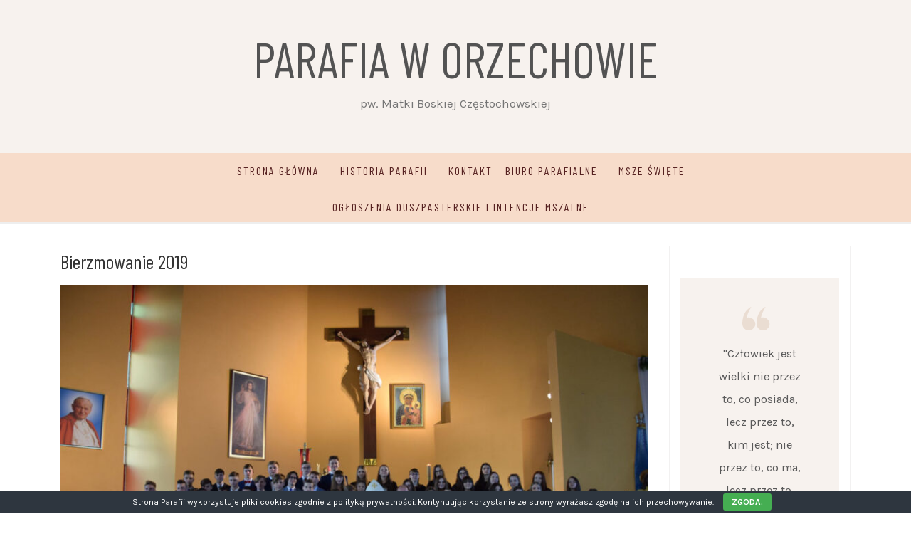

--- FILE ---
content_type: text/html; charset=UTF-8
request_url: https://parafia-orzechowo.pl/bierzmowanie-2019/
body_size: 11557
content:
<!DOCTYPE html>
<html lang="pl-PL">
<head>
    <meta charset="UTF-8"/>
	<meta http-equiv="X-UA-Compatible" content="IE=edge"/>
	<meta name="viewport" content="width=device-width, initial-scale=1"/>
	<link rel="profile" href="http://gmpg.org/xfn/11" />
    <title>Bierzmowanie 2019 &#8211; Parafia w Orzechowie</title>
<meta name='robots' content='max-image-preview:large' />
<link rel='dns-prefetch' href='//fonts.googleapis.com' />
<link rel="alternate" type="application/rss+xml" title="Parafia w Orzechowie &raquo; Kanał z wpisami" href="https://parafia-orzechowo.pl/feed/" />
<link rel="alternate" type="application/rss+xml" title="Parafia w Orzechowie &raquo; Kanał z komentarzami" href="https://parafia-orzechowo.pl/comments/feed/" />
<link rel="alternate" type="application/rss+xml" title="Parafia w Orzechowie &raquo; Bierzmowanie 2019 Kanał z komentarzami" href="https://parafia-orzechowo.pl/bierzmowanie-2019/feed/" />
<link rel="alternate" title="oEmbed (JSON)" type="application/json+oembed" href="https://parafia-orzechowo.pl/wp-json/oembed/1.0/embed?url=https%3A%2F%2Fparafia-orzechowo.pl%2Fbierzmowanie-2019%2F" />
<link rel="alternate" title="oEmbed (XML)" type="text/xml+oembed" href="https://parafia-orzechowo.pl/wp-json/oembed/1.0/embed?url=https%3A%2F%2Fparafia-orzechowo.pl%2Fbierzmowanie-2019%2F&#038;format=xml" />
<style id='wp-img-auto-sizes-contain-inline-css' type='text/css'>
img:is([sizes=auto i],[sizes^="auto," i]){contain-intrinsic-size:3000px 1500px}
/*# sourceURL=wp-img-auto-sizes-contain-inline-css */
</style>
<style id='wp-emoji-styles-inline-css' type='text/css'>

	img.wp-smiley, img.emoji {
		display: inline !important;
		border: none !important;
		box-shadow: none !important;
		height: 1em !important;
		width: 1em !important;
		margin: 0 0.07em !important;
		vertical-align: -0.1em !important;
		background: none !important;
		padding: 0 !important;
	}
/*# sourceURL=wp-emoji-styles-inline-css */
</style>
<style id='wp-block-library-inline-css' type='text/css'>
:root{--wp-block-synced-color:#7a00df;--wp-block-synced-color--rgb:122,0,223;--wp-bound-block-color:var(--wp-block-synced-color);--wp-editor-canvas-background:#ddd;--wp-admin-theme-color:#007cba;--wp-admin-theme-color--rgb:0,124,186;--wp-admin-theme-color-darker-10:#006ba1;--wp-admin-theme-color-darker-10--rgb:0,107,160.5;--wp-admin-theme-color-darker-20:#005a87;--wp-admin-theme-color-darker-20--rgb:0,90,135;--wp-admin-border-width-focus:2px}@media (min-resolution:192dpi){:root{--wp-admin-border-width-focus:1.5px}}.wp-element-button{cursor:pointer}:root .has-very-light-gray-background-color{background-color:#eee}:root .has-very-dark-gray-background-color{background-color:#313131}:root .has-very-light-gray-color{color:#eee}:root .has-very-dark-gray-color{color:#313131}:root .has-vivid-green-cyan-to-vivid-cyan-blue-gradient-background{background:linear-gradient(135deg,#00d084,#0693e3)}:root .has-purple-crush-gradient-background{background:linear-gradient(135deg,#34e2e4,#4721fb 50%,#ab1dfe)}:root .has-hazy-dawn-gradient-background{background:linear-gradient(135deg,#faaca8,#dad0ec)}:root .has-subdued-olive-gradient-background{background:linear-gradient(135deg,#fafae1,#67a671)}:root .has-atomic-cream-gradient-background{background:linear-gradient(135deg,#fdd79a,#004a59)}:root .has-nightshade-gradient-background{background:linear-gradient(135deg,#330968,#31cdcf)}:root .has-midnight-gradient-background{background:linear-gradient(135deg,#020381,#2874fc)}:root{--wp--preset--font-size--normal:16px;--wp--preset--font-size--huge:42px}.has-regular-font-size{font-size:1em}.has-larger-font-size{font-size:2.625em}.has-normal-font-size{font-size:var(--wp--preset--font-size--normal)}.has-huge-font-size{font-size:var(--wp--preset--font-size--huge)}.has-text-align-center{text-align:center}.has-text-align-left{text-align:left}.has-text-align-right{text-align:right}.has-fit-text{white-space:nowrap!important}#end-resizable-editor-section{display:none}.aligncenter{clear:both}.items-justified-left{justify-content:flex-start}.items-justified-center{justify-content:center}.items-justified-right{justify-content:flex-end}.items-justified-space-between{justify-content:space-between}.screen-reader-text{border:0;clip-path:inset(50%);height:1px;margin:-1px;overflow:hidden;padding:0;position:absolute;width:1px;word-wrap:normal!important}.screen-reader-text:focus{background-color:#ddd;clip-path:none;color:#444;display:block;font-size:1em;height:auto;left:5px;line-height:normal;padding:15px 23px 14px;text-decoration:none;top:5px;width:auto;z-index:100000}html :where(.has-border-color){border-style:solid}html :where([style*=border-top-color]){border-top-style:solid}html :where([style*=border-right-color]){border-right-style:solid}html :where([style*=border-bottom-color]){border-bottom-style:solid}html :where([style*=border-left-color]){border-left-style:solid}html :where([style*=border-width]){border-style:solid}html :where([style*=border-top-width]){border-top-style:solid}html :where([style*=border-right-width]){border-right-style:solid}html :where([style*=border-bottom-width]){border-bottom-style:solid}html :where([style*=border-left-width]){border-left-style:solid}html :where(img[class*=wp-image-]){height:auto;max-width:100%}:where(figure){margin:0 0 1em}html :where(.is-position-sticky){--wp-admin--admin-bar--position-offset:var(--wp-admin--admin-bar--height,0px)}@media screen and (max-width:600px){html :where(.is-position-sticky){--wp-admin--admin-bar--position-offset:0px}}

/*# sourceURL=wp-block-library-inline-css */
</style><style id='wp-block-quote-inline-css' type='text/css'>
.wp-block-quote{box-sizing:border-box;overflow-wrap:break-word}.wp-block-quote.is-large:where(:not(.is-style-plain)),.wp-block-quote.is-style-large:where(:not(.is-style-plain)){margin-bottom:1em;padding:0 1em}.wp-block-quote.is-large:where(:not(.is-style-plain)) p,.wp-block-quote.is-style-large:where(:not(.is-style-plain)) p{font-size:1.5em;font-style:italic;line-height:1.6}.wp-block-quote.is-large:where(:not(.is-style-plain)) cite,.wp-block-quote.is-large:where(:not(.is-style-plain)) footer,.wp-block-quote.is-style-large:where(:not(.is-style-plain)) cite,.wp-block-quote.is-style-large:where(:not(.is-style-plain)) footer{font-size:1.125em;text-align:right}.wp-block-quote>cite{display:block}
/*# sourceURL=https://parafia-orzechowo.pl/wp-includes/blocks/quote/style.min.css */
</style>
<style id='global-styles-inline-css' type='text/css'>
:root{--wp--preset--aspect-ratio--square: 1;--wp--preset--aspect-ratio--4-3: 4/3;--wp--preset--aspect-ratio--3-4: 3/4;--wp--preset--aspect-ratio--3-2: 3/2;--wp--preset--aspect-ratio--2-3: 2/3;--wp--preset--aspect-ratio--16-9: 16/9;--wp--preset--aspect-ratio--9-16: 9/16;--wp--preset--color--black: #000000;--wp--preset--color--cyan-bluish-gray: #abb8c3;--wp--preset--color--white: #ffffff;--wp--preset--color--pale-pink: #f78da7;--wp--preset--color--vivid-red: #cf2e2e;--wp--preset--color--luminous-vivid-orange: #ff6900;--wp--preset--color--luminous-vivid-amber: #fcb900;--wp--preset--color--light-green-cyan: #7bdcb5;--wp--preset--color--vivid-green-cyan: #00d084;--wp--preset--color--pale-cyan-blue: #8ed1fc;--wp--preset--color--vivid-cyan-blue: #0693e3;--wp--preset--color--vivid-purple: #9b51e0;--wp--preset--gradient--vivid-cyan-blue-to-vivid-purple: linear-gradient(135deg,rgb(6,147,227) 0%,rgb(155,81,224) 100%);--wp--preset--gradient--light-green-cyan-to-vivid-green-cyan: linear-gradient(135deg,rgb(122,220,180) 0%,rgb(0,208,130) 100%);--wp--preset--gradient--luminous-vivid-amber-to-luminous-vivid-orange: linear-gradient(135deg,rgb(252,185,0) 0%,rgb(255,105,0) 100%);--wp--preset--gradient--luminous-vivid-orange-to-vivid-red: linear-gradient(135deg,rgb(255,105,0) 0%,rgb(207,46,46) 100%);--wp--preset--gradient--very-light-gray-to-cyan-bluish-gray: linear-gradient(135deg,rgb(238,238,238) 0%,rgb(169,184,195) 100%);--wp--preset--gradient--cool-to-warm-spectrum: linear-gradient(135deg,rgb(74,234,220) 0%,rgb(151,120,209) 20%,rgb(207,42,186) 40%,rgb(238,44,130) 60%,rgb(251,105,98) 80%,rgb(254,248,76) 100%);--wp--preset--gradient--blush-light-purple: linear-gradient(135deg,rgb(255,206,236) 0%,rgb(152,150,240) 100%);--wp--preset--gradient--blush-bordeaux: linear-gradient(135deg,rgb(254,205,165) 0%,rgb(254,45,45) 50%,rgb(107,0,62) 100%);--wp--preset--gradient--luminous-dusk: linear-gradient(135deg,rgb(255,203,112) 0%,rgb(199,81,192) 50%,rgb(65,88,208) 100%);--wp--preset--gradient--pale-ocean: linear-gradient(135deg,rgb(255,245,203) 0%,rgb(182,227,212) 50%,rgb(51,167,181) 100%);--wp--preset--gradient--electric-grass: linear-gradient(135deg,rgb(202,248,128) 0%,rgb(113,206,126) 100%);--wp--preset--gradient--midnight: linear-gradient(135deg,rgb(2,3,129) 0%,rgb(40,116,252) 100%);--wp--preset--font-size--small: 13px;--wp--preset--font-size--medium: 20px;--wp--preset--font-size--large: 36px;--wp--preset--font-size--x-large: 42px;--wp--preset--spacing--20: 0.44rem;--wp--preset--spacing--30: 0.67rem;--wp--preset--spacing--40: 1rem;--wp--preset--spacing--50: 1.5rem;--wp--preset--spacing--60: 2.25rem;--wp--preset--spacing--70: 3.38rem;--wp--preset--spacing--80: 5.06rem;--wp--preset--shadow--natural: 6px 6px 9px rgba(0, 0, 0, 0.2);--wp--preset--shadow--deep: 12px 12px 50px rgba(0, 0, 0, 0.4);--wp--preset--shadow--sharp: 6px 6px 0px rgba(0, 0, 0, 0.2);--wp--preset--shadow--outlined: 6px 6px 0px -3px rgb(255, 255, 255), 6px 6px rgb(0, 0, 0);--wp--preset--shadow--crisp: 6px 6px 0px rgb(0, 0, 0);}:where(.is-layout-flex){gap: 0.5em;}:where(.is-layout-grid){gap: 0.5em;}body .is-layout-flex{display: flex;}.is-layout-flex{flex-wrap: wrap;align-items: center;}.is-layout-flex > :is(*, div){margin: 0;}body .is-layout-grid{display: grid;}.is-layout-grid > :is(*, div){margin: 0;}:where(.wp-block-columns.is-layout-flex){gap: 2em;}:where(.wp-block-columns.is-layout-grid){gap: 2em;}:where(.wp-block-post-template.is-layout-flex){gap: 1.25em;}:where(.wp-block-post-template.is-layout-grid){gap: 1.25em;}.has-black-color{color: var(--wp--preset--color--black) !important;}.has-cyan-bluish-gray-color{color: var(--wp--preset--color--cyan-bluish-gray) !important;}.has-white-color{color: var(--wp--preset--color--white) !important;}.has-pale-pink-color{color: var(--wp--preset--color--pale-pink) !important;}.has-vivid-red-color{color: var(--wp--preset--color--vivid-red) !important;}.has-luminous-vivid-orange-color{color: var(--wp--preset--color--luminous-vivid-orange) !important;}.has-luminous-vivid-amber-color{color: var(--wp--preset--color--luminous-vivid-amber) !important;}.has-light-green-cyan-color{color: var(--wp--preset--color--light-green-cyan) !important;}.has-vivid-green-cyan-color{color: var(--wp--preset--color--vivid-green-cyan) !important;}.has-pale-cyan-blue-color{color: var(--wp--preset--color--pale-cyan-blue) !important;}.has-vivid-cyan-blue-color{color: var(--wp--preset--color--vivid-cyan-blue) !important;}.has-vivid-purple-color{color: var(--wp--preset--color--vivid-purple) !important;}.has-black-background-color{background-color: var(--wp--preset--color--black) !important;}.has-cyan-bluish-gray-background-color{background-color: var(--wp--preset--color--cyan-bluish-gray) !important;}.has-white-background-color{background-color: var(--wp--preset--color--white) !important;}.has-pale-pink-background-color{background-color: var(--wp--preset--color--pale-pink) !important;}.has-vivid-red-background-color{background-color: var(--wp--preset--color--vivid-red) !important;}.has-luminous-vivid-orange-background-color{background-color: var(--wp--preset--color--luminous-vivid-orange) !important;}.has-luminous-vivid-amber-background-color{background-color: var(--wp--preset--color--luminous-vivid-amber) !important;}.has-light-green-cyan-background-color{background-color: var(--wp--preset--color--light-green-cyan) !important;}.has-vivid-green-cyan-background-color{background-color: var(--wp--preset--color--vivid-green-cyan) !important;}.has-pale-cyan-blue-background-color{background-color: var(--wp--preset--color--pale-cyan-blue) !important;}.has-vivid-cyan-blue-background-color{background-color: var(--wp--preset--color--vivid-cyan-blue) !important;}.has-vivid-purple-background-color{background-color: var(--wp--preset--color--vivid-purple) !important;}.has-black-border-color{border-color: var(--wp--preset--color--black) !important;}.has-cyan-bluish-gray-border-color{border-color: var(--wp--preset--color--cyan-bluish-gray) !important;}.has-white-border-color{border-color: var(--wp--preset--color--white) !important;}.has-pale-pink-border-color{border-color: var(--wp--preset--color--pale-pink) !important;}.has-vivid-red-border-color{border-color: var(--wp--preset--color--vivid-red) !important;}.has-luminous-vivid-orange-border-color{border-color: var(--wp--preset--color--luminous-vivid-orange) !important;}.has-luminous-vivid-amber-border-color{border-color: var(--wp--preset--color--luminous-vivid-amber) !important;}.has-light-green-cyan-border-color{border-color: var(--wp--preset--color--light-green-cyan) !important;}.has-vivid-green-cyan-border-color{border-color: var(--wp--preset--color--vivid-green-cyan) !important;}.has-pale-cyan-blue-border-color{border-color: var(--wp--preset--color--pale-cyan-blue) !important;}.has-vivid-cyan-blue-border-color{border-color: var(--wp--preset--color--vivid-cyan-blue) !important;}.has-vivid-purple-border-color{border-color: var(--wp--preset--color--vivid-purple) !important;}.has-vivid-cyan-blue-to-vivid-purple-gradient-background{background: var(--wp--preset--gradient--vivid-cyan-blue-to-vivid-purple) !important;}.has-light-green-cyan-to-vivid-green-cyan-gradient-background{background: var(--wp--preset--gradient--light-green-cyan-to-vivid-green-cyan) !important;}.has-luminous-vivid-amber-to-luminous-vivid-orange-gradient-background{background: var(--wp--preset--gradient--luminous-vivid-amber-to-luminous-vivid-orange) !important;}.has-luminous-vivid-orange-to-vivid-red-gradient-background{background: var(--wp--preset--gradient--luminous-vivid-orange-to-vivid-red) !important;}.has-very-light-gray-to-cyan-bluish-gray-gradient-background{background: var(--wp--preset--gradient--very-light-gray-to-cyan-bluish-gray) !important;}.has-cool-to-warm-spectrum-gradient-background{background: var(--wp--preset--gradient--cool-to-warm-spectrum) !important;}.has-blush-light-purple-gradient-background{background: var(--wp--preset--gradient--blush-light-purple) !important;}.has-blush-bordeaux-gradient-background{background: var(--wp--preset--gradient--blush-bordeaux) !important;}.has-luminous-dusk-gradient-background{background: var(--wp--preset--gradient--luminous-dusk) !important;}.has-pale-ocean-gradient-background{background: var(--wp--preset--gradient--pale-ocean) !important;}.has-electric-grass-gradient-background{background: var(--wp--preset--gradient--electric-grass) !important;}.has-midnight-gradient-background{background: var(--wp--preset--gradient--midnight) !important;}.has-small-font-size{font-size: var(--wp--preset--font-size--small) !important;}.has-medium-font-size{font-size: var(--wp--preset--font-size--medium) !important;}.has-large-font-size{font-size: var(--wp--preset--font-size--large) !important;}.has-x-large-font-size{font-size: var(--wp--preset--font-size--x-large) !important;}
/*# sourceURL=global-styles-inline-css */
</style>

<style id='classic-theme-styles-inline-css' type='text/css'>
/*! This file is auto-generated */
.wp-block-button__link{color:#fff;background-color:#32373c;border-radius:9999px;box-shadow:none;text-decoration:none;padding:calc(.667em + 2px) calc(1.333em + 2px);font-size:1.125em}.wp-block-file__button{background:#32373c;color:#fff;text-decoration:none}
/*# sourceURL=/wp-includes/css/classic-themes.min.css */
</style>
<link rel='stylesheet' id='cookie-bar-css-css' href='https://parafia-orzechowo.pl/wp-content/plugins/cookie-bar/css/cookie-bar.css?ver=6.9' type='text/css' media='all' />
<link rel='stylesheet' id='ngg_trigger_buttons-css' href='https://parafia-orzechowo.pl/wp-content/plugins/nextgen-gallery/static/GalleryDisplay/trigger_buttons.css?ver=4.0.4' type='text/css' media='all' />
<link rel='stylesheet' id='simplelightbox-0-css' href='https://parafia-orzechowo.pl/wp-content/plugins/nextgen-gallery/static/Lightbox/simplelightbox/simple-lightbox.css?ver=4.0.4' type='text/css' media='all' />
<link rel='stylesheet' id='fontawesome_v4_shim_style-css' href='https://parafia-orzechowo.pl/wp-content/plugins/nextgen-gallery/static/FontAwesome/css/v4-shims.min.css?ver=6.9' type='text/css' media='all' />
<link rel='stylesheet' id='fontawesome-css' href='https://parafia-orzechowo.pl/wp-content/plugins/nextgen-gallery/static/FontAwesome/css/all.min.css?ver=6.9' type='text/css' media='all' />
<link rel='stylesheet' id='nextgen_pagination_style-css' href='https://parafia-orzechowo.pl/wp-content/plugins/nextgen-gallery/static/GalleryDisplay/pagination_style.css?ver=4.0.4' type='text/css' media='all' />
<link rel='stylesheet' id='nextgen_basic_thumbnails_style-css' href='https://parafia-orzechowo.pl/wp-content/plugins/nextgen-gallery/static/Thumbnails/nextgen_basic_thumbnails.css?ver=4.0.4' type='text/css' media='all' />
<link rel='stylesheet' id='bootstrap-css' href='https://parafia-orzechowo.pl/wp-content/themes/patricia-lite/libs/bootstrap/css/bootstrap.min.css?ver=4.4.1' type='text/css' media='all' />
<link rel='stylesheet' id='font-awesome-css' href='https://parafia-orzechowo.pl/wp-content/themes/patricia-lite/libs/font-awesome/css/all.min.css?ver=5.15.1' type='text/css' media='all' />
<link rel='stylesheet' id='chosen-css' href='https://parafia-orzechowo.pl/wp-content/themes/patricia-lite/libs/chosen/chosen.min.css?ver=1.6.2' type='text/css' media='all' />
<link rel='stylesheet' id='owl-carousel-css' href='https://parafia-orzechowo.pl/wp-content/themes/patricia-lite/libs/owl/owl.carousel.min.css?ver=2.3.4' type='text/css' media='all' />
<link rel='stylesheet' id='patricia-style-css' href='https://parafia-orzechowo.pl/wp-content/themes/patricia-lite/style.css?ver=1.2.3' type='text/css' media='all' />
<link rel='stylesheet' id='patricia-googlefonts-css' href='//fonts.googleapis.com/css?family=Barlow+Condensed%3A400%2C700%7CKarla%3A400%2C700&#038;subset=latin%2Clatin-ext' type='text/css' media='all' />
<link rel='stylesheet' id='__EPYT__style-css' href='https://parafia-orzechowo.pl/wp-content/plugins/youtube-embed-plus/styles/ytprefs.min.css?ver=14.2.4' type='text/css' media='all' />
<style id='__EPYT__style-inline-css' type='text/css'>

                .epyt-gallery-thumb {
                        width: 33.333%;
                }
                
/*# sourceURL=__EPYT__style-inline-css */
</style>
<script type="text/javascript" src="https://parafia-orzechowo.pl/wp-includes/js/jquery/jquery.min.js?ver=3.7.1" id="jquery-core-js"></script>
<script type="text/javascript" src="https://parafia-orzechowo.pl/wp-includes/js/jquery/jquery-migrate.min.js?ver=3.4.1" id="jquery-migrate-js"></script>
<script type="text/javascript" src="https://parafia-orzechowo.pl/wp-content/plugins/cookie-bar/js/cookie-bar.js?ver=1769121488" id="cookie-bar-js-js"></script>
<script type="text/javascript" id="photocrati_ajax-js-extra">
/* <![CDATA[ */
var photocrati_ajax = {"url":"https://parafia-orzechowo.pl/index.php?photocrati_ajax=1","rest_url":"https://parafia-orzechowo.pl/wp-json/","wp_home_url":"https://parafia-orzechowo.pl","wp_site_url":"https://parafia-orzechowo.pl","wp_root_url":"https://parafia-orzechowo.pl","wp_plugins_url":"https://parafia-orzechowo.pl/wp-content/plugins","wp_content_url":"https://parafia-orzechowo.pl/wp-content","wp_includes_url":"https://parafia-orzechowo.pl/wp-includes/","ngg_param_slug":"nggallery","rest_nonce":"df78154305"};
//# sourceURL=photocrati_ajax-js-extra
/* ]]> */
</script>
<script type="text/javascript" src="https://parafia-orzechowo.pl/wp-content/plugins/nextgen-gallery/static/Legacy/ajax.min.js?ver=4.0.4" id="photocrati_ajax-js"></script>
<script type="text/javascript" src="https://parafia-orzechowo.pl/wp-content/plugins/nextgen-gallery/static/FontAwesome/js/v4-shims.min.js?ver=5.3.1" id="fontawesome_v4_shim-js"></script>
<script type="text/javascript" defer crossorigin="anonymous" data-auto-replace-svg="false" data-keep-original-source="false" data-search-pseudo-elements src="https://parafia-orzechowo.pl/wp-content/plugins/nextgen-gallery/static/FontAwesome/js/all.min.js?ver=5.3.1" id="fontawesome-js"></script>
<script type="text/javascript" src="https://parafia-orzechowo.pl/wp-content/plugins/nextgen-gallery/static/Thumbnails/nextgen_basic_thumbnails.js?ver=4.0.4" id="nextgen_basic_thumbnails_script-js"></script>
<script type="text/javascript" id="__ytprefs__-js-extra">
/* <![CDATA[ */
var _EPYT_ = {"ajaxurl":"https://parafia-orzechowo.pl/wp-admin/admin-ajax.php","security":"b7267e218a","gallery_scrolloffset":"20","eppathtoscripts":"https://parafia-orzechowo.pl/wp-content/plugins/youtube-embed-plus/scripts/","eppath":"https://parafia-orzechowo.pl/wp-content/plugins/youtube-embed-plus/","epresponsiveselector":"[\"iframe.__youtube_prefs__\",\"iframe[src*='youtube.com']\",\"iframe[src*='youtube-nocookie.com']\",\"iframe[data-ep-src*='youtube.com']\",\"iframe[data-ep-src*='youtube-nocookie.com']\",\"iframe[data-ep-gallerysrc*='youtube.com']\"]","epdovol":"1","version":"14.2.4","evselector":"iframe.__youtube_prefs__[src], iframe[src*=\"youtube.com/embed/\"], iframe[src*=\"youtube-nocookie.com/embed/\"]","ajax_compat":"","maxres_facade":"eager","ytapi_load":"light","pause_others":"","stopMobileBuffer":"1","facade_mode":"1","not_live_on_channel":""};
//# sourceURL=__ytprefs__-js-extra
/* ]]> */
</script>
<script type="text/javascript" src="https://parafia-orzechowo.pl/wp-content/plugins/youtube-embed-plus/scripts/ytprefs.min.js?ver=14.2.4" id="__ytprefs__-js"></script>
<link rel="https://api.w.org/" href="https://parafia-orzechowo.pl/wp-json/" /><link rel="alternate" title="JSON" type="application/json" href="https://parafia-orzechowo.pl/wp-json/wp/v2/posts/6101" /><link rel="EditURI" type="application/rsd+xml" title="RSD" href="https://parafia-orzechowo.pl/xmlrpc.php?rsd" />
<meta name="generator" content="WordPress 6.9" />
<link rel="canonical" href="https://parafia-orzechowo.pl/bierzmowanie-2019/" />
<link rel='shortlink' href='https://parafia-orzechowo.pl/?p=6101' />
<link rel="pingback" href="https://parafia-orzechowo.pl/xmlrpc.php"><style type="text/css" id="custom-background-css">
body.custom-background { background-color: #ffffff; }
</style>
	
<!-- Begin Custom CSS -->
<style type="text/css" id="patricia-custom-css">
a:hover, a:focus,
				.slide-item .post-title a:hover,
				.post-meta .patricia-categories a,
				#content article .entry-summary a,
				.widget a:hover, .latest-post .post-item-text h4 a:hover,
				.widget_categories ul li a:hover,
				.entry-related h3 a:hover,
				.site-footer .copyright a:hover,
				#backtotop span:hover{color:#dd9933;}.featured-area .owl-carousel .owl-nav .owl-next:hover,
				 .featured-area .owl-carousel .owl-nav .owl-prev:hover{background:#dd9933;}.featured-area .slide-item .feat-more:hover,
				 .featured-area .slide-item-text .post-cats a:hover{color:#dd9933;}#backtotop span:hover::after{background-color:#dd9933;}.featured-area .slide-item .feat-more:hover{border:1px solid #dd9933;}.vt-post-tags a:hover, a.link-more,
				 .pagination .nav-links span,
				 .pagination .nav-links a:hover{background:#dd9933;}.tagcloud a:hover, .vt-post-tags a:hover{border:1px solid #dd9933;}.topbar{background:#f7dcca;}#nav-wrapper .vtmenu a, #nav-wrapper .vtmenu .dropdown-menu a{color:#541f1f;}#nav-wrapper .vtmenu a:hover,
				 #nav-wrapper .vtmenu .dropdown-menu a:hover{color:#ce5900;}.site-header{background-color:#f7f2ee;}
</style>
<!-- End Custom CSS -->
<link rel="icon" href="https://parafia-orzechowo.pl/wp-content/uploads/2018/07/cropped-matka-boska-czestochowska-en_6421910-32x32.jpg" sizes="32x32" />
<link rel="icon" href="https://parafia-orzechowo.pl/wp-content/uploads/2018/07/cropped-matka-boska-czestochowska-en_6421910-192x192.jpg" sizes="192x192" />
<link rel="apple-touch-icon" href="https://parafia-orzechowo.pl/wp-content/uploads/2018/07/cropped-matka-boska-czestochowska-en_6421910-180x180.jpg" />
<meta name="msapplication-TileImage" content="https://parafia-orzechowo.pl/wp-content/uploads/2018/07/cropped-matka-boska-czestochowska-en_6421910-270x270.jpg" />
</head>

<body class="wp-singular post-template-default single single-post postid-6101 single-format-standard custom-background wp-theme-patricia-lite">
	    <div id="page-wrapper">
		<a class="skip-link screen-reader-text" href="#content">Przejdź do treści</a>

		
	<header id="masthead" class="site-header" >
		<div class="container">
			<div class="site-branding">
	
			  					<p class="site-title">
						<a href="https://parafia-orzechowo.pl/" rel="home">Parafia w Orzechowie</a>
					</p>
									<h2 class="site-description">pw. Matki Boskiej Częstochowskiej</h2>
										
			</div><!-- .site-branding -->
				
		</div><!-- container -->
			
										
	</header><!-- #masthead -->

	
	<div class="topbar">
		<div class="container">
		  
						  
			<div class="d-none d-sm-block col-md-1 col-sm-1 float-right">
				
			</div>
			  
			<div class="col-md-9">
				<nav id="nav-wrapper" class="main-navigation" aria-label="Główne menu">
					
										<button class="nav-toggle" data-toggle-target=".main-menu-modal" data-toggle-body-class="showing-main-menu-modal" aria-expanded="false" data-set-focus=".close-main-nav-toggle">
						<h6 class="site-menu">
							Menu główne
						</h6>
					  </button><!-- /nav-toggle -->
					
					
					<div class="primary-menu-list main-menu-modal cover-modal" data-modal-target-string=".main-menu-modal">
						<button class="close close-main-nav-toggle" data-toggle-target=".main-menu-modal" data-toggle-body-class="showing-main-menu-modal" aria-expanded="false" data-set-focus=".main-menu-modal"></button>

						<div class="mobile-menu" aria-label="Urządzenie przenośne">
							<ul id="menu-menu" class="primary-menu vtmenu nav-menu"><li id="menu-item-7891" class="menu-item menu-item-type-custom menu-item-object-custom menu-item-home menu-item-7891"><a href="https://parafia-orzechowo.pl/">Strona główna</a></li>
<li id="menu-item-569" class="menu-item menu-item-type-post_type menu-item-object-page menu-item-569"><a href="https://parafia-orzechowo.pl/historia/">Historia Parafii</a></li>
<li id="menu-item-566" class="menu-item menu-item-type-post_type menu-item-object-page menu-item-566"><a href="https://parafia-orzechowo.pl/kontakt/">Kontakt – Biuro Parafialne</a></li>
<li id="menu-item-570" class="menu-item menu-item-type-post_type menu-item-object-page menu-item-570"><a href="https://parafia-orzechowo.pl/msze-sw/">Msze Święte</a></li>
<li id="menu-item-567" class="menu-item menu-item-type-post_type menu-item-object-page menu-item-567"><a href="https://parafia-orzechowo.pl/ogloszenia/">Ogłoszenia Duszpasterskie i Intencje Mszalne</a></li>
</ul>						</div>
					</div>
					
				</nav><!-- #navigation -->
			</div>
			
						  
			<div class="d-block d-sm-none col-md-1 float-right">
				
			</div>
			  
		</div><!-- container -->
	</div><!-- topbar -->

		
		<div id="content" class="container">
		  <div class="row">
<div id="primary" class="col-md-9 col-sm-9 content-area">
	
			
		<article id="post-6101" class="post-6101 post type-post status-publish format-standard has-post-thumbnail hentry category-polecane">

			<div class="post-inner">
								
				<div class="entry-content">

										
					<h1 class="post-title">Bierzmowanie 2019</h1>
						
											<div class="patricia-thumbnail">
							<img width="850" height="567" src="https://parafia-orzechowo.pl/wp-content/uploads/2019/09/DSC_0191-850x567.jpg" class="attachment-patricia_lite_blog_post size-patricia_lite_blog_post wp-post-image" alt="" decoding="async" fetchpriority="high" srcset="https://parafia-orzechowo.pl/wp-content/uploads/2019/09/DSC_0191-850x567.jpg 850w, https://parafia-orzechowo.pl/wp-content/uploads/2019/09/DSC_0191-1000x667.jpg 1000w, https://parafia-orzechowo.pl/wp-content/uploads/2019/09/DSC_0191-768x512.jpg 768w, https://parafia-orzechowo.pl/wp-content/uploads/2019/09/DSC_0191.jpg 1080w" sizes="(max-width: 850px) 100vw, 850px" />						</div>
					
					<div class="entry-summary">
						<!-- default-view.php -->
<div
	class="ngg-galleryoverview default-view
	 ngg-ajax-pagination-none	"
	id="ngg-gallery-e8b39f08134a3f17aae28bd24a41c3fb-1">

		<!-- Thumbnails -->
				<div id="ngg-image-0" class="ngg-gallery-thumbnail-box
											"
			>
						<div class="ngg-gallery-thumbnail">
			<a href="https://parafia-orzechowo.pl/wp-content/gallery/bierzmowanie_19/DSC_0138.jpg"
				title=" "
				data-src="https://parafia-orzechowo.pl/wp-content/gallery/bierzmowanie_19/DSC_0138.jpg"
				data-thumbnail="https://parafia-orzechowo.pl/wp-content/gallery/bierzmowanie_19/thumbs/thumbs_DSC_0138.jpg"
				data-image-id="4095"
				data-title="DSC_0138"
				data-description=" "
				data-image-slug="dsc_0138-1"
				class="ngg-simplelightbox" rel="e8b39f08134a3f17aae28bd24a41c3fb">
				<img
					title="DSC_0138"
					alt="DSC_0138"
					src="https://parafia-orzechowo.pl/wp-content/gallery/bierzmowanie_19/thumbs/thumbs_DSC_0138.jpg"
					width="100"
					height="70"
					style="max-width:100%;"
				/>
			</a>
		</div>
							</div>
			
				<div id="ngg-image-1" class="ngg-gallery-thumbnail-box
											"
			>
						<div class="ngg-gallery-thumbnail">
			<a href="https://parafia-orzechowo.pl/wp-content/gallery/bierzmowanie_19/DSC_0212.jpg"
				title=""
				data-src="https://parafia-orzechowo.pl/wp-content/gallery/bierzmowanie_19/DSC_0212.jpg"
				data-thumbnail="https://parafia-orzechowo.pl/wp-content/gallery/bierzmowanie_19/thumbs/thumbs_DSC_0212.jpg"
				data-image-id="4105"
				data-title="DSC_0212"
				data-description=""
				data-image-slug="dsc_0212-3"
				class="ngg-simplelightbox" rel="e8b39f08134a3f17aae28bd24a41c3fb">
				<img
					title="DSC_0212"
					alt="DSC_0212"
					src="https://parafia-orzechowo.pl/wp-content/gallery/bierzmowanie_19/thumbs/thumbs_DSC_0212.jpg"
					width="100"
					height="70"
					style="max-width:100%;"
				/>
			</a>
		</div>
							</div>
			
				<div id="ngg-image-2" class="ngg-gallery-thumbnail-box
											"
			>
						<div class="ngg-gallery-thumbnail">
			<a href="https://parafia-orzechowo.pl/wp-content/gallery/bierzmowanie_19/DSC_0194.jpg"
				title=""
				data-src="https://parafia-orzechowo.pl/wp-content/gallery/bierzmowanie_19/DSC_0194.jpg"
				data-thumbnail="https://parafia-orzechowo.pl/wp-content/gallery/bierzmowanie_19/thumbs/thumbs_DSC_0194.jpg"
				data-image-id="4104"
				data-title="DSC_0194"
				data-description=""
				data-image-slug="dsc_0194"
				class="ngg-simplelightbox" rel="e8b39f08134a3f17aae28bd24a41c3fb">
				<img
					title="DSC_0194"
					alt="DSC_0194"
					src="https://parafia-orzechowo.pl/wp-content/gallery/bierzmowanie_19/thumbs/thumbs_DSC_0194.jpg"
					width="100"
					height="70"
					style="max-width:100%;"
				/>
			</a>
		</div>
							</div>
			
				<div id="ngg-image-3" class="ngg-gallery-thumbnail-box
											"
			>
						<div class="ngg-gallery-thumbnail">
			<a href="https://parafia-orzechowo.pl/wp-content/gallery/bierzmowanie_19/DSC_0191.jpg"
				title=" "
				data-src="https://parafia-orzechowo.pl/wp-content/gallery/bierzmowanie_19/DSC_0191.jpg"
				data-thumbnail="https://parafia-orzechowo.pl/wp-content/gallery/bierzmowanie_19/thumbs/thumbs_DSC_0191.jpg"
				data-image-id="4103"
				data-title="DSC_0191"
				data-description=" "
				data-image-slug="dsc_0191-5"
				class="ngg-simplelightbox" rel="e8b39f08134a3f17aae28bd24a41c3fb">
				<img
					title="DSC_0191"
					alt="DSC_0191"
					src="https://parafia-orzechowo.pl/wp-content/gallery/bierzmowanie_19/thumbs/thumbs_DSC_0191.jpg"
					width="100"
					height="70"
					style="max-width:100%;"
				/>
			</a>
		</div>
							</div>
			
				<div id="ngg-image-4" class="ngg-gallery-thumbnail-box
											"
			>
						<div class="ngg-gallery-thumbnail">
			<a href="https://parafia-orzechowo.pl/wp-content/gallery/bierzmowanie_19/DSC_0174.jpg"
				title=" "
				data-src="https://parafia-orzechowo.pl/wp-content/gallery/bierzmowanie_19/DSC_0174.jpg"
				data-thumbnail="https://parafia-orzechowo.pl/wp-content/gallery/bierzmowanie_19/thumbs/thumbs_DSC_0174.jpg"
				data-image-id="4102"
				data-title="DSC_0174"
				data-description=" "
				data-image-slug="dsc_0174-2"
				class="ngg-simplelightbox" rel="e8b39f08134a3f17aae28bd24a41c3fb">
				<img
					title="DSC_0174"
					alt="DSC_0174"
					src="https://parafia-orzechowo.pl/wp-content/gallery/bierzmowanie_19/thumbs/thumbs_DSC_0174.jpg"
					width="100"
					height="70"
					style="max-width:100%;"
				/>
			</a>
		</div>
							</div>
			
				<div id="ngg-image-5" class="ngg-gallery-thumbnail-box
											"
			>
						<div class="ngg-gallery-thumbnail">
			<a href="https://parafia-orzechowo.pl/wp-content/gallery/bierzmowanie_19/DSC_0170.jpg"
				title=" "
				data-src="https://parafia-orzechowo.pl/wp-content/gallery/bierzmowanie_19/DSC_0170.jpg"
				data-thumbnail="https://parafia-orzechowo.pl/wp-content/gallery/bierzmowanie_19/thumbs/thumbs_DSC_0170.jpg"
				data-image-id="4101"
				data-title="DSC_0170"
				data-description=" "
				data-image-slug="dsc_0170-2"
				class="ngg-simplelightbox" rel="e8b39f08134a3f17aae28bd24a41c3fb">
				<img
					title="DSC_0170"
					alt="DSC_0170"
					src="https://parafia-orzechowo.pl/wp-content/gallery/bierzmowanie_19/thumbs/thumbs_DSC_0170.jpg"
					width="100"
					height="70"
					style="max-width:100%;"
				/>
			</a>
		</div>
							</div>
			
				<div id="ngg-image-6" class="ngg-gallery-thumbnail-box
											"
			>
						<div class="ngg-gallery-thumbnail">
			<a href="https://parafia-orzechowo.pl/wp-content/gallery/bierzmowanie_19/DSC_0143.jpg"
				title=" "
				data-src="https://parafia-orzechowo.pl/wp-content/gallery/bierzmowanie_19/DSC_0143.jpg"
				data-thumbnail="https://parafia-orzechowo.pl/wp-content/gallery/bierzmowanie_19/thumbs/thumbs_DSC_0143.jpg"
				data-image-id="4100"
				data-title="DSC_0143"
				data-description=" "
				data-image-slug="dsc_0143-1"
				class="ngg-simplelightbox" rel="e8b39f08134a3f17aae28bd24a41c3fb">
				<img
					title="DSC_0143"
					alt="DSC_0143"
					src="https://parafia-orzechowo.pl/wp-content/gallery/bierzmowanie_19/thumbs/thumbs_DSC_0143.jpg"
					width="100"
					height="70"
					style="max-width:100%;"
				/>
			</a>
		</div>
							</div>
			
				<div id="ngg-image-7" class="ngg-gallery-thumbnail-box
											"
			>
						<div class="ngg-gallery-thumbnail">
			<a href="https://parafia-orzechowo.pl/wp-content/gallery/bierzmowanie_19/DSC_0142.jpg"
				title=" "
				data-src="https://parafia-orzechowo.pl/wp-content/gallery/bierzmowanie_19/DSC_0142.jpg"
				data-thumbnail="https://parafia-orzechowo.pl/wp-content/gallery/bierzmowanie_19/thumbs/thumbs_DSC_0142.jpg"
				data-image-id="4099"
				data-title="DSC_0142"
				data-description=" "
				data-image-slug="dsc_0142-4"
				class="ngg-simplelightbox" rel="e8b39f08134a3f17aae28bd24a41c3fb">
				<img
					title="DSC_0142"
					alt="DSC_0142"
					src="https://parafia-orzechowo.pl/wp-content/gallery/bierzmowanie_19/thumbs/thumbs_DSC_0142.jpg"
					width="100"
					height="70"
					style="max-width:100%;"
				/>
			</a>
		</div>
							</div>
			
				<div id="ngg-image-8" class="ngg-gallery-thumbnail-box
											"
			>
						<div class="ngg-gallery-thumbnail">
			<a href="https://parafia-orzechowo.pl/wp-content/gallery/bierzmowanie_19/DSC_0141.jpg"
				title=" "
				data-src="https://parafia-orzechowo.pl/wp-content/gallery/bierzmowanie_19/DSC_0141.jpg"
				data-thumbnail="https://parafia-orzechowo.pl/wp-content/gallery/bierzmowanie_19/thumbs/thumbs_DSC_0141.jpg"
				data-image-id="4098"
				data-title="DSC_0141"
				data-description=" "
				data-image-slug="dsc_0141-1"
				class="ngg-simplelightbox" rel="e8b39f08134a3f17aae28bd24a41c3fb">
				<img
					title="DSC_0141"
					alt="DSC_0141"
					src="https://parafia-orzechowo.pl/wp-content/gallery/bierzmowanie_19/thumbs/thumbs_DSC_0141.jpg"
					width="100"
					height="70"
					style="max-width:100%;"
				/>
			</a>
		</div>
							</div>
			
				<div id="ngg-image-9" class="ngg-gallery-thumbnail-box
											"
			>
						<div class="ngg-gallery-thumbnail">
			<a href="https://parafia-orzechowo.pl/wp-content/gallery/bierzmowanie_19/DSC_0140.jpg"
				title=" "
				data-src="https://parafia-orzechowo.pl/wp-content/gallery/bierzmowanie_19/DSC_0140.jpg"
				data-thumbnail="https://parafia-orzechowo.pl/wp-content/gallery/bierzmowanie_19/thumbs/thumbs_DSC_0140.jpg"
				data-image-id="4097"
				data-title="DSC_0140"
				data-description=" "
				data-image-slug="dsc_0140-3"
				class="ngg-simplelightbox" rel="e8b39f08134a3f17aae28bd24a41c3fb">
				<img
					title="DSC_0140"
					alt="DSC_0140"
					src="https://parafia-orzechowo.pl/wp-content/gallery/bierzmowanie_19/thumbs/thumbs_DSC_0140.jpg"
					width="100"
					height="70"
					style="max-width:100%;"
				/>
			</a>
		</div>
							</div>
			
				<div id="ngg-image-10" class="ngg-gallery-thumbnail-box
											"
			>
						<div class="ngg-gallery-thumbnail">
			<a href="https://parafia-orzechowo.pl/wp-content/gallery/bierzmowanie_19/DSC_0139.jpg"
				title=" "
				data-src="https://parafia-orzechowo.pl/wp-content/gallery/bierzmowanie_19/DSC_0139.jpg"
				data-thumbnail="https://parafia-orzechowo.pl/wp-content/gallery/bierzmowanie_19/thumbs/thumbs_DSC_0139.jpg"
				data-image-id="4096"
				data-title="DSC_0139"
				data-description=" "
				data-image-slug="dsc_0139-2"
				class="ngg-simplelightbox" rel="e8b39f08134a3f17aae28bd24a41c3fb">
				<img
					title="DSC_0139"
					alt="DSC_0139"
					src="https://parafia-orzechowo.pl/wp-content/gallery/bierzmowanie_19/thumbs/thumbs_DSC_0139.jpg"
					width="100"
					height="70"
					style="max-width:100%;"
				/>
			</a>
		</div>
							</div>
			
				<div id="ngg-image-11" class="ngg-gallery-thumbnail-box
											"
			>
						<div class="ngg-gallery-thumbnail">
			<a href="https://parafia-orzechowo.pl/wp-content/gallery/bierzmowanie_19/DSC_0029.jpg"
				title=" "
				data-src="https://parafia-orzechowo.pl/wp-content/gallery/bierzmowanie_19/DSC_0029.jpg"
				data-thumbnail="https://parafia-orzechowo.pl/wp-content/gallery/bierzmowanie_19/thumbs/thumbs_DSC_0029.jpg"
				data-image-id="4084"
				data-title="DSC_0029"
				data-description=" "
				data-image-slug="dsc_0029-1"
				class="ngg-simplelightbox" rel="e8b39f08134a3f17aae28bd24a41c3fb">
				<img
					title="DSC_0029"
					alt="DSC_0029"
					src="https://parafia-orzechowo.pl/wp-content/gallery/bierzmowanie_19/thumbs/thumbs_DSC_0029.jpg"
					width="100"
					height="70"
					style="max-width:100%;"
				/>
			</a>
		</div>
							</div>
			
				<div id="ngg-image-12" class="ngg-gallery-thumbnail-box
											"
			>
						<div class="ngg-gallery-thumbnail">
			<a href="https://parafia-orzechowo.pl/wp-content/gallery/bierzmowanie_19/DSC_0137.jpg"
				title=" "
				data-src="https://parafia-orzechowo.pl/wp-content/gallery/bierzmowanie_19/DSC_0137.jpg"
				data-thumbnail="https://parafia-orzechowo.pl/wp-content/gallery/bierzmowanie_19/thumbs/thumbs_DSC_0137.jpg"
				data-image-id="4094"
				data-title="DSC_0137"
				data-description=" "
				data-image-slug="dsc_0137-3"
				class="ngg-simplelightbox" rel="e8b39f08134a3f17aae28bd24a41c3fb">
				<img
					title="DSC_0137"
					alt="DSC_0137"
					src="https://parafia-orzechowo.pl/wp-content/gallery/bierzmowanie_19/thumbs/thumbs_DSC_0137.jpg"
					width="100"
					height="70"
					style="max-width:100%;"
				/>
			</a>
		</div>
							</div>
			
				<div id="ngg-image-13" class="ngg-gallery-thumbnail-box
											"
			>
						<div class="ngg-gallery-thumbnail">
			<a href="https://parafia-orzechowo.pl/wp-content/gallery/bierzmowanie_19/DSC_0062.jpg"
				title=" "
				data-src="https://parafia-orzechowo.pl/wp-content/gallery/bierzmowanie_19/DSC_0062.jpg"
				data-thumbnail="https://parafia-orzechowo.pl/wp-content/gallery/bierzmowanie_19/thumbs/thumbs_DSC_0062.jpg"
				data-image-id="4093"
				data-title="DSC_0062"
				data-description=" "
				data-image-slug="dsc_0062-2"
				class="ngg-simplelightbox" rel="e8b39f08134a3f17aae28bd24a41c3fb">
				<img
					title="DSC_0062"
					alt="DSC_0062"
					src="https://parafia-orzechowo.pl/wp-content/gallery/bierzmowanie_19/thumbs/thumbs_DSC_0062.jpg"
					width="100"
					height="70"
					style="max-width:100%;"
				/>
			</a>
		</div>
							</div>
			
				<div id="ngg-image-14" class="ngg-gallery-thumbnail-box
											"
			>
						<div class="ngg-gallery-thumbnail">
			<a href="https://parafia-orzechowo.pl/wp-content/gallery/bierzmowanie_19/DSC_0060.jpg"
				title=" "
				data-src="https://parafia-orzechowo.pl/wp-content/gallery/bierzmowanie_19/DSC_0060.jpg"
				data-thumbnail="https://parafia-orzechowo.pl/wp-content/gallery/bierzmowanie_19/thumbs/thumbs_DSC_0060.jpg"
				data-image-id="4092"
				data-title="DSC_0060"
				data-description=" "
				data-image-slug="dsc_0060-4"
				class="ngg-simplelightbox" rel="e8b39f08134a3f17aae28bd24a41c3fb">
				<img
					title="DSC_0060"
					alt="DSC_0060"
					src="https://parafia-orzechowo.pl/wp-content/gallery/bierzmowanie_19/thumbs/thumbs_DSC_0060.jpg"
					width="100"
					height="70"
					style="max-width:100%;"
				/>
			</a>
		</div>
							</div>
			
				<div id="ngg-image-15" class="ngg-gallery-thumbnail-box
											"
			>
						<div class="ngg-gallery-thumbnail">
			<a href="https://parafia-orzechowo.pl/wp-content/gallery/bierzmowanie_19/DSC_0056.jpg"
				title=" "
				data-src="https://parafia-orzechowo.pl/wp-content/gallery/bierzmowanie_19/DSC_0056.jpg"
				data-thumbnail="https://parafia-orzechowo.pl/wp-content/gallery/bierzmowanie_19/thumbs/thumbs_DSC_0056.jpg"
				data-image-id="4091"
				data-title="DSC_0056"
				data-description=" "
				data-image-slug="dsc_0056-2"
				class="ngg-simplelightbox" rel="e8b39f08134a3f17aae28bd24a41c3fb">
				<img
					title="DSC_0056"
					alt="DSC_0056"
					src="https://parafia-orzechowo.pl/wp-content/gallery/bierzmowanie_19/thumbs/thumbs_DSC_0056.jpg"
					width="100"
					height="70"
					style="max-width:100%;"
				/>
			</a>
		</div>
							</div>
			
				<div id="ngg-image-16" class="ngg-gallery-thumbnail-box
											"
			>
						<div class="ngg-gallery-thumbnail">
			<a href="https://parafia-orzechowo.pl/wp-content/gallery/bierzmowanie_19/DSC_0051.jpg"
				title=" "
				data-src="https://parafia-orzechowo.pl/wp-content/gallery/bierzmowanie_19/DSC_0051.jpg"
				data-thumbnail="https://parafia-orzechowo.pl/wp-content/gallery/bierzmowanie_19/thumbs/thumbs_DSC_0051.jpg"
				data-image-id="4090"
				data-title="DSC_0051"
				data-description=" "
				data-image-slug="dsc_0051-1"
				class="ngg-simplelightbox" rel="e8b39f08134a3f17aae28bd24a41c3fb">
				<img
					title="DSC_0051"
					alt="DSC_0051"
					src="https://parafia-orzechowo.pl/wp-content/gallery/bierzmowanie_19/thumbs/thumbs_DSC_0051.jpg"
					width="100"
					height="70"
					style="max-width:100%;"
				/>
			</a>
		</div>
							</div>
			
				<div id="ngg-image-17" class="ngg-gallery-thumbnail-box
											"
			>
						<div class="ngg-gallery-thumbnail">
			<a href="https://parafia-orzechowo.pl/wp-content/gallery/bierzmowanie_19/DSC_0050.jpg"
				title=" "
				data-src="https://parafia-orzechowo.pl/wp-content/gallery/bierzmowanie_19/DSC_0050.jpg"
				data-thumbnail="https://parafia-orzechowo.pl/wp-content/gallery/bierzmowanie_19/thumbs/thumbs_DSC_0050.jpg"
				data-image-id="4089"
				data-title="DSC_0050"
				data-description=" "
				data-image-slug="dsc_0050-2"
				class="ngg-simplelightbox" rel="e8b39f08134a3f17aae28bd24a41c3fb">
				<img
					title="DSC_0050"
					alt="DSC_0050"
					src="https://parafia-orzechowo.pl/wp-content/gallery/bierzmowanie_19/thumbs/thumbs_DSC_0050.jpg"
					width="100"
					height="70"
					style="max-width:100%;"
				/>
			</a>
		</div>
							</div>
			
				<div id="ngg-image-18" class="ngg-gallery-thumbnail-box
											"
			>
						<div class="ngg-gallery-thumbnail">
			<a href="https://parafia-orzechowo.pl/wp-content/gallery/bierzmowanie_19/DSC_0042.jpg"
				title=" "
				data-src="https://parafia-orzechowo.pl/wp-content/gallery/bierzmowanie_19/DSC_0042.jpg"
				data-thumbnail="https://parafia-orzechowo.pl/wp-content/gallery/bierzmowanie_19/thumbs/thumbs_DSC_0042.jpg"
				data-image-id="4088"
				data-title="DSC_0042"
				data-description=" "
				data-image-slug="dsc_0042-1"
				class="ngg-simplelightbox" rel="e8b39f08134a3f17aae28bd24a41c3fb">
				<img
					title="DSC_0042"
					alt="DSC_0042"
					src="https://parafia-orzechowo.pl/wp-content/gallery/bierzmowanie_19/thumbs/thumbs_DSC_0042.jpg"
					width="100"
					height="70"
					style="max-width:100%;"
				/>
			</a>
		</div>
							</div>
			
				<div id="ngg-image-19" class="ngg-gallery-thumbnail-box
											"
			>
						<div class="ngg-gallery-thumbnail">
			<a href="https://parafia-orzechowo.pl/wp-content/gallery/bierzmowanie_19/DSC_0037.jpg"
				title=" "
				data-src="https://parafia-orzechowo.pl/wp-content/gallery/bierzmowanie_19/DSC_0037.jpg"
				data-thumbnail="https://parafia-orzechowo.pl/wp-content/gallery/bierzmowanie_19/thumbs/thumbs_DSC_0037.jpg"
				data-image-id="4087"
				data-title="DSC_0037"
				data-description=" "
				data-image-slug="dsc_0037-2"
				class="ngg-simplelightbox" rel="e8b39f08134a3f17aae28bd24a41c3fb">
				<img
					title="DSC_0037"
					alt="DSC_0037"
					src="https://parafia-orzechowo.pl/wp-content/gallery/bierzmowanie_19/thumbs/thumbs_DSC_0037.jpg"
					width="100"
					height="70"
					style="max-width:100%;"
				/>
			</a>
		</div>
							</div>
			
				<div id="ngg-image-20" class="ngg-gallery-thumbnail-box
											"
			>
						<div class="ngg-gallery-thumbnail">
			<a href="https://parafia-orzechowo.pl/wp-content/gallery/bierzmowanie_19/DSC_0036.jpg"
				title=" "
				data-src="https://parafia-orzechowo.pl/wp-content/gallery/bierzmowanie_19/DSC_0036.jpg"
				data-thumbnail="https://parafia-orzechowo.pl/wp-content/gallery/bierzmowanie_19/thumbs/thumbs_DSC_0036.jpg"
				data-image-id="4086"
				data-title="DSC_0036"
				data-description=" "
				data-image-slug="dsc_0036-1"
				class="ngg-simplelightbox" rel="e8b39f08134a3f17aae28bd24a41c3fb">
				<img
					title="DSC_0036"
					alt="DSC_0036"
					src="https://parafia-orzechowo.pl/wp-content/gallery/bierzmowanie_19/thumbs/thumbs_DSC_0036.jpg"
					width="100"
					height="70"
					style="max-width:100%;"
				/>
			</a>
		</div>
							</div>
			
				<div id="ngg-image-21" class="ngg-gallery-thumbnail-box
											"
			>
						<div class="ngg-gallery-thumbnail">
			<a href="https://parafia-orzechowo.pl/wp-content/gallery/bierzmowanie_19/DSC_0034.jpg"
				title=" "
				data-src="https://parafia-orzechowo.pl/wp-content/gallery/bierzmowanie_19/DSC_0034.jpg"
				data-thumbnail="https://parafia-orzechowo.pl/wp-content/gallery/bierzmowanie_19/thumbs/thumbs_DSC_0034.jpg"
				data-image-id="4085"
				data-title="DSC_0034"
				data-description=" "
				data-image-slug="dsc_0034-1"
				class="ngg-simplelightbox" rel="e8b39f08134a3f17aae28bd24a41c3fb">
				<img
					title="DSC_0034"
					alt="DSC_0034"
					src="https://parafia-orzechowo.pl/wp-content/gallery/bierzmowanie_19/thumbs/thumbs_DSC_0034.jpg"
					width="100"
					height="70"
					style="max-width:100%;"
				/>
			</a>
		</div>
							</div>
			
	
	<br style="clear: both" />

	
		<!-- Pagination -->
		<div class='ngg-clear'></div>	</div>

											</div>
						
					
											
					
		<div class="entry-related clear">
		
			<h4 class="entry-title">
				<span>Inne polecane wpisy</span>
			</h4>
			
			<div class="row">
														
										
					<div class="col-sm-4 col-md-4 col-lg-4">
						<div class="thumbnail-wrap">
						  							<a class="thumbnail-link" href="https://parafia-orzechowo.pl/orszak-trzech-kroli-2/">
								<img src="https://parafia-orzechowo.pl/wp-content/uploads/2026/01/pasek3krolowie-280x197.jpg" alt="Orszak Trzech Króli">
							</a>
						  		
						</div><!-- .thumbnail-wrap -->						
						<h3 class="entry-title"><a href="https://parafia-orzechowo.pl/orszak-trzech-kroli-2/">Orszak Trzech Króli</a></h3>
					</div><!-- .grid -->
														
										
					<div class="col-sm-4 col-md-4 col-lg-4">
						<div class="thumbnail-wrap">
						  							<a class="thumbnail-link" href="https://parafia-orzechowo.pl/pasterka-2025r/">
								<img src="https://parafia-orzechowo.pl/wp-content/uploads/2025/12/pasterka-280x197.jpg" alt="Pasterka 2025r.">
							</a>
						  		
						</div><!-- .thumbnail-wrap -->						
						<h3 class="entry-title"><a href="https://parafia-orzechowo.pl/pasterka-2025r/">Pasterka 2025r.</a></h3>
					</div><!-- .grid -->
														
										
					<div class="col-sm-4 col-md-4 col-lg-4 last">
						<div class="thumbnail-wrap">
						  							<a class="thumbnail-link" href="https://parafia-orzechowo.pl/msza-swieta-roratnia-swiatelko-z-betlejem/">
								<img src="https://parafia-orzechowo.pl/wp-content/uploads/2025/12/pasek-1-280x197.jpg" alt="Msza Święta Roratnia &#8211; Światełko z Betlejem">
							</a>
						  		
						</div><!-- .thumbnail-wrap -->						
						<h3 class="entry-title"><a href="https://parafia-orzechowo.pl/msza-swieta-roratnia-swiatelko-z-betlejem/">Msza Święta Roratnia &#8211; Światełko z Betlejem</a></h3>
					</div><!-- .grid -->
							</div><!-- .related-posts -->
		</div><!-- .entry-related -->

	
<!-- Leave reply -->
<!-- Leave reply -->						
				</div><!-- entry-content -->
					
			</div><!-- post-inner -->
					
		</article><!-- #post-## -->
			
			
</div><!-- #primary -->
	

<div class="col-md-3 col-sm-3 sidebar">
	<aside id="sidebar">
		<div id="block-7" class="widget widget_block">
<blockquote class="wp-block-quote is-layout-flow wp-block-quote-is-layout-flow"><p>"Człowiek jest wielki nie przez to, co posiada, lecz przez to, kim jest; nie przez to, co ma, lecz przez to, czym dzieli się z innymi."</p><cite>św. Jan Paweł II</cite></blockquote>
</div><div id="block-20" class="widget widget_block"><center><h5>Wymagane dokumenty:</h5>
<a class="btn link-more" href="https://parafia-orzechowo.pl/sakrament-chrztu/">Sakrament chrztu<span class="dslc-icon fa fa-arrow-right"></span></a>
<br><br>
<a class="btn link-more" href="https://parafia-orzechowo.pl/sakrament-malzenstwa/">Sakrament małżeństwa<span class="dslc-icon fa fa-arrow-right"></span></a></center></div>	</aside>
</div>
	
	  </div><!-- #end row-->
	</div><!-- #end container-->
	
	<footer id="colophon" class="site-footer">

		<div class="container">
						<div class="copyright">Wszelkie prawa zastrzeżone &copy; 2011 - 2025 <a href="https://parafia-orzechowo.pl/" title="Parafia w Orzechowie"><span>Parafia w Orzechowie</span></a> <br>
							Fotografia i wideo &copy; <span>Paulina i Damian Klapczarek</span></a> <br>
				
				<p>
					Wspierane przez <a href="https://pl.wordpress.org/" target="_blank" title="WordPress"><span>WordPress</span></a>
				</p>
				<p style="color: #f7f2ee;">
					Motyw: Patricia stworzony przez <a style="color: #f7f2ee" href="https://volthemes.com" target="_blank" title="VolThemes"><span>VolThemes</span></a>
				</p>

			</div>
		
		</div><!-- .container -->
		
	</footer><!-- #colophon -->
	
</div><!-- #end wrapper-->

<script type="speculationrules">
{"prefetch":[{"source":"document","where":{"and":[{"href_matches":"/*"},{"not":{"href_matches":["/wp-*.php","/wp-admin/*","/wp-content/uploads/*","/wp-content/*","/wp-content/plugins/*","/wp-content/themes/patricia-lite/*","/*\\?(.+)"]}},{"not":{"selector_matches":"a[rel~=\"nofollow\"]"}},{"not":{"selector_matches":".no-prefetch, .no-prefetch a"}}]},"eagerness":"conservative"}]}
</script>
        <style type="text/css" >
            



        </style>
    <!-- Cookie Bar -->
<div id="eu-cookie-bar">Strona Parafii wykorzystuje pliki cookies zgodnie z <a href='https://parafia-orzechowo.pl/polityka-prywatnosci/' target='_blank' rel='nofollow'>polityką prywatności</a>. Kontynuując korzystanie ze strony wyrażasz zgodę na ich przechowywanie. <button id="euCookieAcceptWP"  onclick="euSetCookie('euCookiesAcc', true, 30); euAcceptCookiesWP();">Zgoda.</button></div>
<!-- End Cookie Bar -->
	<div id="backtotop">
		<a href="#top"><span><i class="fa fa-angle-up"></i></span></a>
	</div>
	
<script type="text/javascript" id="ngg_common-js-extra">
/* <![CDATA[ */

var galleries = {};
galleries.gallery_e8b39f08134a3f17aae28bd24a41c3fb = {"__defaults_set":null,"ID":"e8b39f08134a3f17aae28bd24a41c3fb","album_ids":[],"container_ids":["221"],"display":null,"display_settings":{"display_view":"default-view.php","images_per_page":"200","number_of_columns":"0","thumbnail_width":"100","thumbnail_height":"70","show_all_in_lightbox":"0","ajax_pagination":"0","use_imagebrowser_effect":"0","template":"","display_no_images_error":1,"disable_pagination":0,"show_slideshow_link":"0","slideshow_link_text":"[Pokaz zdj\u0119\u0107]","override_thumbnail_settings":"0","thumbnail_quality":"100","thumbnail_crop":"0","thumbnail_watermark":0,"ngg_triggers_display":"never","use_lightbox_effect":true},"display_type":"photocrati-nextgen_basic_thumbnails","effect_code":null,"entity_ids":[],"excluded_container_ids":[],"exclusions":[],"gallery_ids":[],"id":"e8b39f08134a3f17aae28bd24a41c3fb","ids":null,"image_ids":[],"images_list_count":null,"inner_content":null,"is_album_gallery":null,"maximum_entity_count":500,"order_by":"sortorder","order_direction":"ASC","returns":"included","skip_excluding_globally_excluded_images":null,"slug":null,"sortorder":[],"source":"galleries","src":null,"tag_ids":[],"tagcloud":false,"transient_id":null};
galleries.gallery_e8b39f08134a3f17aae28bd24a41c3fb.wordpress_page_root = "https:\/\/parafia-orzechowo.pl\/bierzmowanie-2019\/";
var nextgen_lightbox_settings = {"static_path":"https:\/\/parafia-orzechowo.pl\/wp-content\/plugins\/nextgen-gallery\/static\/Lightbox\/{placeholder}","context":"nextgen_images"};
//# sourceURL=ngg_common-js-extra
/* ]]> */
</script>
<script type="text/javascript" src="https://parafia-orzechowo.pl/wp-content/plugins/nextgen-gallery/static/GalleryDisplay/common.js?ver=4.0.4" id="ngg_common-js"></script>
<script type="text/javascript" id="ngg_common-js-after">
/* <![CDATA[ */
            var nggLastTimeoutVal = 1000;

            var nggRetryFailedImage = function(img) {
                setTimeout(function(){
                    img.src = img.src;
                }, nggLastTimeoutVal);

                nggLastTimeoutVal += 500;
            }
//# sourceURL=ngg_common-js-after
/* ]]> */
</script>
<script type="text/javascript" src="https://parafia-orzechowo.pl/wp-content/plugins/nextgen-gallery/static/Lightbox/lightbox_context.js?ver=4.0.4" id="ngg_lightbox_context-js"></script>
<script type="text/javascript" src="https://parafia-orzechowo.pl/wp-content/plugins/nextgen-gallery/static/Lightbox/simplelightbox/simple-lightbox.js?ver=4.0.4" id="simplelightbox-0-js"></script>
<script type="text/javascript" src="https://parafia-orzechowo.pl/wp-content/plugins/nextgen-gallery/static/Lightbox/simplelightbox/nextgen_simple_lightbox_init.js?ver=4.0.4" id="simplelightbox-1-js"></script>
<script type="text/javascript" src="https://parafia-orzechowo.pl/wp-content/themes/patricia-lite/libs/fitvids/fitvids.js?ver=1.1" id="fitvids-js"></script>
<script type="text/javascript" src="https://parafia-orzechowo.pl/wp-content/themes/patricia-lite/libs/owl/owl.carousel.min.js?ver=2.3.4" id="owl-carousel-js"></script>
<script type="text/javascript" src="https://parafia-orzechowo.pl/wp-content/themes/patricia-lite/libs/chosen/chosen.jquery.js?ver=1.6.2" id="chosen-js"></script>
<script type="text/javascript" src="https://parafia-orzechowo.pl/wp-content/themes/patricia-lite/assets/js/modal-accessibility.js?ver=1.0" id="modal-accessibility-js"></script>
<script type="text/javascript" src="https://parafia-orzechowo.pl/wp-content/themes/patricia-lite/assets/js/patricia-scripts.js?ver=6.9" id="patricia-scripts-js"></script>
<script type="text/javascript" src="https://parafia-orzechowo.pl/wp-content/plugins/youtube-embed-plus/scripts/fitvids.min.js?ver=14.2.4" id="__ytprefsfitvids__-js"></script>
<script id="wp-emoji-settings" type="application/json">
{"baseUrl":"https://s.w.org/images/core/emoji/17.0.2/72x72/","ext":".png","svgUrl":"https://s.w.org/images/core/emoji/17.0.2/svg/","svgExt":".svg","source":{"concatemoji":"https://parafia-orzechowo.pl/wp-includes/js/wp-emoji-release.min.js?ver=6.9"}}
</script>
<script type="module">
/* <![CDATA[ */
/*! This file is auto-generated */
const a=JSON.parse(document.getElementById("wp-emoji-settings").textContent),o=(window._wpemojiSettings=a,"wpEmojiSettingsSupports"),s=["flag","emoji"];function i(e){try{var t={supportTests:e,timestamp:(new Date).valueOf()};sessionStorage.setItem(o,JSON.stringify(t))}catch(e){}}function c(e,t,n){e.clearRect(0,0,e.canvas.width,e.canvas.height),e.fillText(t,0,0);t=new Uint32Array(e.getImageData(0,0,e.canvas.width,e.canvas.height).data);e.clearRect(0,0,e.canvas.width,e.canvas.height),e.fillText(n,0,0);const a=new Uint32Array(e.getImageData(0,0,e.canvas.width,e.canvas.height).data);return t.every((e,t)=>e===a[t])}function p(e,t){e.clearRect(0,0,e.canvas.width,e.canvas.height),e.fillText(t,0,0);var n=e.getImageData(16,16,1,1);for(let e=0;e<n.data.length;e++)if(0!==n.data[e])return!1;return!0}function u(e,t,n,a){switch(t){case"flag":return n(e,"\ud83c\udff3\ufe0f\u200d\u26a7\ufe0f","\ud83c\udff3\ufe0f\u200b\u26a7\ufe0f")?!1:!n(e,"\ud83c\udde8\ud83c\uddf6","\ud83c\udde8\u200b\ud83c\uddf6")&&!n(e,"\ud83c\udff4\udb40\udc67\udb40\udc62\udb40\udc65\udb40\udc6e\udb40\udc67\udb40\udc7f","\ud83c\udff4\u200b\udb40\udc67\u200b\udb40\udc62\u200b\udb40\udc65\u200b\udb40\udc6e\u200b\udb40\udc67\u200b\udb40\udc7f");case"emoji":return!a(e,"\ud83e\u1fac8")}return!1}function f(e,t,n,a){let r;const o=(r="undefined"!=typeof WorkerGlobalScope&&self instanceof WorkerGlobalScope?new OffscreenCanvas(300,150):document.createElement("canvas")).getContext("2d",{willReadFrequently:!0}),s=(o.textBaseline="top",o.font="600 32px Arial",{});return e.forEach(e=>{s[e]=t(o,e,n,a)}),s}function r(e){var t=document.createElement("script");t.src=e,t.defer=!0,document.head.appendChild(t)}a.supports={everything:!0,everythingExceptFlag:!0},new Promise(t=>{let n=function(){try{var e=JSON.parse(sessionStorage.getItem(o));if("object"==typeof e&&"number"==typeof e.timestamp&&(new Date).valueOf()<e.timestamp+604800&&"object"==typeof e.supportTests)return e.supportTests}catch(e){}return null}();if(!n){if("undefined"!=typeof Worker&&"undefined"!=typeof OffscreenCanvas&&"undefined"!=typeof URL&&URL.createObjectURL&&"undefined"!=typeof Blob)try{var e="postMessage("+f.toString()+"("+[JSON.stringify(s),u.toString(),c.toString(),p.toString()].join(",")+"));",a=new Blob([e],{type:"text/javascript"});const r=new Worker(URL.createObjectURL(a),{name:"wpTestEmojiSupports"});return void(r.onmessage=e=>{i(n=e.data),r.terminate(),t(n)})}catch(e){}i(n=f(s,u,c,p))}t(n)}).then(e=>{for(const n in e)a.supports[n]=e[n],a.supports.everything=a.supports.everything&&a.supports[n],"flag"!==n&&(a.supports.everythingExceptFlag=a.supports.everythingExceptFlag&&a.supports[n]);var t;a.supports.everythingExceptFlag=a.supports.everythingExceptFlag&&!a.supports.flag,a.supports.everything||((t=a.source||{}).concatemoji?r(t.concatemoji):t.wpemoji&&t.twemoji&&(r(t.twemoji),r(t.wpemoji)))});
//# sourceURL=https://parafia-orzechowo.pl/wp-includes/js/wp-emoji-loader.min.js
/* ]]> */
</script>
</body>
</html>

--- FILE ---
content_type: text/css
request_url: https://parafia-orzechowo.pl/wp-content/themes/patricia-lite/style.css?ver=1.2.3
body_size: 11022
content:
/*
==  THEME DETAILS  ===================================================================
    
    Theme Name: Patricia Lite
    Theme URI: https://volthemes.com/theme/patricia-lite/
    Description: Patricia Lite is WordPress theme made for bloggers who wants to share your travel expertise, photography, fashion tips, food recipes, lifestyle, beauty and makeup, coaching, or any other niche blog. This theme has beautiful featured slider, footer logo, 2 layout variation, custom widgets and many more including changing the color scheme to change the site color. Patricia Lite is mobile friendly, SEO optimized and loads faster. Check demo at https://volthemes.com/demo/?theme=patricia-lite
	Version: 1.2.3
	Tested up to: 5.9.1
	Requires PHP: 5.6
	
    Author: VolThemes
    Author URI: https://volthemes.com/

	License: GNU General Public License v2 or later
	License URI: http://www.gnu.org/licenses/gpl-2.0.html

	Text Domain: patricia-lite
	Domain Path: /languages/
	
	Tags: one-column, two-columns, grid-layout, blog, food-and-drink, photography, right-sidebar, translation-ready, custom-background, custom-colors, custom-header, custom-logo, custom-menu, editor-style, featured-images, flexible-header, full-width-template, post-formats, theme-options, threaded-comments

	======================================================================================
*/

body {
    background-color: #fff;
    color: #595959;
    font-family: 'Karla', sans-serif;
    font-size: 15px;
    line-height: 25px;

}
h1, h2, h3, h4, h5, h6 {
    font-weight: normal;
    line-height: normal;
    margin: 15px 0;
    -ms-word-wrap: break-word;
    word-wrap: break-word;
}
h1 {font-size: 28px;}
h2 {font-size: 26px;}
h3 {font-size: 24px;}
h4 {font-size: 22px;}
h5 {font-size: 20px;}
h6 {font-size: 18px;}
p {
    margin: 0 0 20px 0;
}
img {
    display: inline-block;
    vertical-align: middle;
    max-width: 100%;
    height: auto;
}
a {
    color: #ceac92;
    text-decoration: underline;
	-webkit-transition: all 0.3s ease-in-out;
	-moz-transition: all 0.3s ease-in-out;
	-o-transition: all 0.3s ease-in-out;
	transition: all 0.3s ease-in-out;
}
a:hover,
a:focus {
    color: #866f2e;
    text-decoration: none;
}
a:hover {
    outline: none;
	text-decoration: underline;
}
a:focus {
    outline: thin dotted;
}
button:focus {
	outline-color: #ceac92;
}
a:active {
    outline: none;
}
body a img {
    transition: all 0.5s ease;
}
body a img:hover {
    opacity: 0.8;
}
iframe,
select {
    max-width: 100%;
}
input:focus {
    outline: none
}
input,
textarea {
    max-width: 100%;
}
.search-form input {
    border: 1px solid #ddd;
    line-height: 35px;
    padding: 0 5px;
    width: 100%;
}
.widget select {
    width: 100%;
}

/*-------------------------------*/
/* WORDPRESS CORE
/*-------------------------------*/
.sticky {} .gallery-caption {} .bypostauthor {} .alignnone {
    margin: 5px 20px 20px 0;
}
.aligncenter,
div.aligncenter {
    display: block;
    margin: 5px auto 5px auto;
}
.alignright {
    float: right;
}
.alignleft {
    float: left;
}
a img.alignright {
    float: right;
    margin: 5px 0 20px 20px;
}
a img.alignnone {
    margin: 5px 20px 20px 0;
}
a img.alignleft {
    float: left;
    margin: 5px 20px 20px 0;
}
a img.aligncenter {
    display: block;
    margin-left: auto;
    margin-right: auto
}
.wp-caption {
    margin-bottom: 1.5em;
    max-width: 100%; /* Keep wide captions from overflowing their container. */
	text-align: center;
}
.wp-caption img {
    border: 0 none;
    height: auto;
    margin: 0;
    max-width: 100%;
    padding: 0;
    width: auto;
}
.post-content .wp-caption-text,
.entry-content .wp-caption-text {
	background-color: #f7f2ee;
	color: #999;
    font-size: 16px;
    font-style: italic;
	padding: 7px 15px;
}
table,
th,
td {
    border: 1px solid rgba(0, 0, 0, 0.08);
}
th,
td {
    padding: 0.4em;
    text-align: left;
}
table {
    border-collapse: separate;
    border-spacing: 0;
    border: none;
    margin: 0 0 1.6em;
    table-layout: auto;
    width: 100%;
}
th {
    border-width: 0 1px 1px 1px;
}
td {
    border-width: 0 1px 1px 1px;
}
th {
    border-width: 0 1px 1px 0px;
}
td {
    border-width: 0 1px 1px 0px;
}
tbody tr th {
    font-weight: 400;
}
tbody tr:first-child th {
    border-top-width: 1px;
}
tr td:first-child,
tr th:first-child {
    border-left-width: 1px;
}
table tbody tr:first-child td,
table thead tr:first-child th,
table tbody tr:first-child td,
table thead tr:first-child th {
    border-top-width: 1px;
}
table thead + tbody tr:first-child td,
table thead + tbody tr:first-child td,
table tfoot + tbody tr:first-child td {
    border-top-width: 0;
}
blockquote, #content article.format-quote .entry-summary {
	background: #f7f2ee;
	font-size: 1.1em;
	font-weight: 400;
	margin: 1.5em 0;
	position: relative;
	padding: 90px 50px 25px 50px;
	text-align: center;
	line-height: 1.95;
}
blockquote:before, .format-quote .entry-summary::before {
	content: "";
	background-color: #ceac92;
	-webkit-mask-image: url('data:image/svg+xml; utf-8, <svg xmlns="http://www.w3.org/2000/svg" width="50" height="41" viewBox="0 0 50 41"><path d="M.008,58.5a9.125,9.125,0,1,0,6.153-8.6c2.048-11.746,11.207-19.32,2.717-13.086C-.537,43.721,0,58.219.009,58.485.009,58.489.008,58.493.008,58.5Z" transform="translate(0 -34.571)" fill="rgba(255, 189, 189, 0.3)"/><path d="M266.069,58.5a9.125,9.125,0,1,0,6.153-8.6c2.048-11.746,11.208-19.32,2.717-13.086-9.415,6.913-8.88,21.411-8.869,21.677C266.069,58.489,266.069,58.493,266.069,58.5Z" transform="translate(-246.04 -34.571)" fill="rgba(255, 189, 189, 0.3)"/></svg>');
	mask-image: url('data:image/svg+xml; utf-8, <svg xmlns="http://www.w3.org/2000/svg" width="50" height="41" viewBox="0 0 50 41"><path d="M.008,58.5a9.125,9.125,0,1,0,6.153-8.6c2.048-11.746,11.207-19.32,2.717-13.086C-.537,43.721,0,58.219.009,58.485.009,58.489.008,58.493.008,58.5Z" transform="translate(0 -34.571)" fill="rgba(255, 189, 189, 0.3)"/><path d="M266.069,58.5a9.125,9.125,0,1,0,6.153-8.6c2.048-11.746,11.208-19.32,2.717-13.086-9.415,6.913-8.88,21.411-8.869,21.677C266.069,58.489,266.069,58.493,266.069,58.5Z" transform="translate(-246.04 -34.571)" fill="rgba(255, 189, 189, 0.3)"/></svg>');
	-webkit-mask-repeat: no-repeat;
	mask-repeat: no-repeat;
	-webkit-mask-position: center;
	mask-position: center;
	-webkit-mask-size: 100%;
	mask-size: 100%;
	width: 50px;
	height: 41px;
	position: absolute;
	top: 40px;
	left: 0;
	right: 0;
	margin: 0 auto;
}
blockquote cite {
	color: #999999;
	font-size: 14px;
	display: block;
	margin-top: 5px;
}
blockquote cite:before {
	content: "\2014 \2009";
}
label {
  display: inline;
  font-weight: 500;
}
.label {
  color: #666;
  font-size: inherit;
  font-weight: 500;
  line-height: 2.5em !important;
}
dt,
dd {
    line-height: inherit;
}
.owl-theme .owl-nav {
  margin-top: 10px;
  text-align: center;
  -webkit-tap-highlight-color: transparent; }
  .owl-theme .owl-nav [class*='owl-'] {
    color: #FFF;
    font-size: 14px;
    margin: 5px;
    padding: 4px 7px;
    background: #D6D6D6;
    display: inline-block;
    cursor: pointer;
    border-radius: 3px; }
    .owl-theme .owl-nav [class*='owl-']:hover {
      background: #869791;
      color: #FFF;
      text-decoration: none; }
  .owl-theme .owl-nav .disabled {
    opacity: 0.5;
    cursor: default; }

.owl-theme .owl-nav.disabled + .owl-dots {
  margin-top: 10px; }

.owl-theme .owl-dots {
  text-align: center;
  -webkit-tap-highlight-color: transparent; }
  .owl-theme .owl-dots .owl-dot {
    display: inline-block;
    zoom: 1;
    *display: inline; }
    .owl-theme .owl-dots .owl-dot span {
      width: 10px;
      height: 10px;
      margin: 5px 7px;
      background: #D6D6D6;
      display: block;
      -webkit-backface-visibility: visible;
      transition: opacity 200ms ease;
      border-radius: 30px; }
    .owl-theme .owl-dots .owl-dot.active span, .owl-theme .owl-dots .owl-dot:hover span {
      background: #869791; }
/* -------------------------------------------------- */
/* Forms
/* -------------------------------------------------- */
button,
input[type="button"],
input[type="reset"],
input[type="submit"] {
	background-color: #ceac92;
	border: 0;
	color: #fff;
	cursor: pointer;
	display: inline-block;
	text-transform: uppercase;
	-webkit-transition: all 0.3s ease 0s;
	-moz-transition: all 0.3s ease 0s;
	-ms-transition: all 0.3s ease 0s;
	-o-transition: all 0.3s ease 0s;
	transition: all 0.3s ease 0s;
	-webkit-appearance: button; /* Corrects inability to style clickable 'input' types in iOS */
	padding: 8px 25px;
}
input[type=text]:focus,
input[type=email]:focus,
input[type=password]:focus,
input[type=search]:focus,
input[type=file]:focus, input[type=number]:focus,
input[type=datetime]:focus, input[type=url]:focus,
select:focus, textarea:focus {
	outline: thin dotted;
	border: none;
}
button:hover,
input[type="button"]:hover,
input[type="reset"]:hover,
input[type="submit"]:hover {
	background: #2a2825;
}
button:focus,
button:hover,
.button:focus,
.button:hover,
.wp-block-button .wp-block-button__link:focus,
.wp-block-button .wp-block-button__link:hover,
.wp-block-file .wp-block-file__button:focus,
.wp-block-file .wp-block-file__button:hover,
input[type="button"]:focus,
input[type="button"]:hover,
input[type="reset"]:focus,
input[type="reset"]:hover,
input[type="submit"]:focus,
input[type="submit"]:hover {
	text-decoration: underline;
}
input[type="checkbox"],
input[type="radio"] {
	padding: 0; /* Addresses excess padding in IE8/9 */
}
input[type="search"] {
	-webkit-appearance: textfield; /* Addresses appearance set to searchfield in S5, Chrome */
	-webkit-box-sizing: content-box; /* Addresses box sizing set to border-box in S5, Chrome (include -moz to future-proof) */
	-moz-box-sizing:    content-box;
	box-sizing:         content-box;
}
input[type="search"]::-webkit-search-decoration { /* Corrects inner padding displayed oddly in S5, Chrome on OSX */
	-webkit-appearance: none;
}
button::-moz-focus-inner,
input::-moz-focus-inner { /* Corrects inner padding and border displayed oddly in FF3/4 www.sitepen.com/blog/2008/05/14/the-devils-in-the-details-fixing-dojos-toolbar-buttons/ */
	border: 0;
	padding: 0;
}
input[type="text"],
input[type="email"],
input[type="tel"],
input[type="url"],
input[type="password"],
input[type="search"],
textarea {
	background-color: #f7f2ee;
	border: 1px solid #e6e6e6;
	border-radius: 3px;
	color: #333;
	font-size: 15px;
	padding: 5px;
	width: 100%;
}
input[type="text"]:focus,
input[type="email"]:focus,
input[type="url"]:focus,
input[type="password"]:focus,
input[type="search"]:focus,
textarea:focus {
	color: #111;
}

/*--- Secondary Font ---*/ 
.site-title,
#nav-wrapper .vtmenu a,
.featured-area .slide-item-text .post-cats a,
.post-meta a, .post-meta .entry-date,
h1, h2, h3, h4, h5, h6,
input#submit, input[type="submit"],
.entry-cat a,
.comment-reply-link,
a.link-more, .next_posts_link a,
.site-footer .copyright {
    font-family: 'Barlow Condensed', sans-serif;
}

h6, input#submit, input[type="submit"],
.entry-cat a,
.comment-reply-link,
a.link-more, .next_posts_link a {
	font-style: normal;
	font-weight: 400;
	letter-spacing: 2px;
	line-height: 25px;
	text-transform: uppercase;
}

/* --- TOPBAR MENU --- */
.topbar {
	background: #f7f2ee;
	border-bottom: 3px solid #eee;
	position: relative;
	z-index: 3;
	height: 100px;
	margin-bottom: 30px;
	
}
.topbar .col-md-9 {
	margin: 0 auto;
}
.social.header-left {
	float: left;
	z-index: 1;
	position: relative;
}
.topbar #nav-wrapper {
	background: none;
	border: 0;
	padding: 0;
	margin: 0;
	z-index: 2;
}
.topbar div {
	line-height: 50px;
}
.topbar .social ul {
	display: inline-block;
	list-style: none;
	padding: 0;
	margin: 0;
}
.topbar .social ul li {
	display: inline-block;
}
.topbar .social a {
	color: #2b2b2b;
	font-size: 14px;
	margin: 0 0 0 15px;
}
.topbar .social a:hover, .toggle-search:hover {
	background: none;
	color: #2b2b2b;
}
.header-search-wrapper {
	display: block;
	float: right;
	z-index: 3;
}
.toggle-search .fa.fa-search.active {
	display: none;
}
.top-bar .fa.fa-search.active {
	display: none;
}
.toggle-search {
	color: #595959;
	cursor: pointer;
	padding: 0;
	background: none;
	display: block;
	position: relative;
	border: 0;
}
.toggle-search .fa.fa-times {
	display: none;
}
.toggle-search .fa.fa-times.active {
	display: inline-block;
}
.site-menu {
	color: #595959;
}
/*--- Header Search ---*/
.patricia-header-search {
    position: fixed;
    top: 0;
    left: 0;
    width: 100%;
    height: 100%;
    background: rgba(0,0,0,0.96);
    display: none;
    z-index: 9999;
    align-items: center;
}
.patricia-header-search-wrap {
    display: flex;
    width: 100%;
    height: 100%;
    align-items: center;
}
.patricia-header-search .patricia-search-close {
	background: 0;
	border: 0;
	color: #fff;
	cursor: pointer;
	font-size: 20px;
	display: block;
	padding: 0;
}
.label-search,
.label-search input[type="search"] {
	display: contents;
    width: auto;
}
.patricia-header-search .search-form {
    margin: 0 auto;
    border-bottom: 2px solid #fff;
    display: flex;
    align-items: center;
    padding: 0 20px;
    width: 100%;
}
.patricia-header-search .search-form input.search-field {
    border-radius: 0;
    border: none;
    padding: 20px 0;
    height: 60px;
    background: none;
    font-size: 26px;
    font-weight: 300;
    color: #fff;
}
.patricia-header-search .search-form input.search-field::placeholder{
    color: #fff;
}
.patricia-header-search .search-button {
    background: none;
    border: none;
    font-size: 16px;
    color: #fff;
    padding: 0 12px;
    margin-right: 5px;
}
.patricia-header-search .label-search {
    margin: 0;
}
@media (min-width: 992px) {
    .patricia-header-search .search-form input.search-field {
        width: 550px;
    }
    .patricia-header-search .search-form {
        max-width: 650px;
    }
}
@media (max-width: 767.98px) {
    .patricia-header-search .search-form input.search-field {
        width: 350px;
    }
    .patricia-header-search .search-form {
        max-width: 450px;
    }
}
@media (max-width: 575.98px) {
    .patricia-header-search .search-form input.search-field {
        width: 220px;
        font-size: 20px;
    }
    .patricia-header-search .search-button {
        font-size: 18px;
    }
    .patricia-header-search .patricia-search-close {
        font-size: 21px;
    }
    .patricia-header-search .search-form {
        max-width: 350px;
    }
}

/*--- Header ---*/
header.site-header {
	text-align: center;
}
.site-header .container {
	display: block;
	margin: 0 auto;
	position: relative;
	z-index: 2;
}
.site-header {
	background-position: center center;
	background-size: cover;
	position: relative;
}
.mask {
	position: absolute;
	z-index: 1;
	top: 0;
	bottom: 0;
	left: 0;
	right: 0;
	background: rgba(196, 193, 193, 0.4);
	-webkit-transition: all .5s ease;
	transition: all .5s ease;
}
.site-title {
	font-size: 70px;
	line-height: 1.5;
	text-transform: uppercase;
}
.site-branding .header-image {
	display: block;
	margin: 0 auto;
}
.header-image {
	margin-top: 0;
}
.header-image img {
	display: block;
	width: 100%;
}
.site-branding {
	margin: 0;
	padding: 30px 0;
	text-align: center;
}
.custom-logo-link {
	display: inline-block;
	padding: 0 0 15px;
}
.site-title {
	font-weight: 300;
	margin: 0;
}
.site-title a {
	color: #535353;
}
.site-description {
	color: #757575;
	font-family: 'Karla', sans-serif;
	font-size: 17px;
	margin: 0;
	padding-bottom: 30px;
}
.container {
	-webkit-transition:all 0.3s ease 0s;
	-moz-transition:all 0.3s ease 0s;
	-o-transition:all 0.3s ease 0s;
	transition: all 0.3s ease 0s;
}

/*--- Menu ---*/
#nav-wrapper {
	position: relative;
}
.vtmenu {
	margin: 0;
	text-align: center;
}
.nav-toggle {
	display: none;
}
#nav-wrapper li .sub-menu {
	clip: rect(1px, 1px, 1px, 1px);
	display: block;
	padding: 0;
	position: absolute;
	top: 100%;
	left: 0;
	z-index: 99999;
	min-width: 220px;
	text-align: left;
	transition: none 0s ease 0s;
	visibility: visible;
	opacity: 1;
}
#nav-wrapper .vtmenu .sub-menu li a {
	font-size: 13px;
}
#nav-wrapper ul li .sub-menu ul {
	left: 100%;
	top: 0;
}
#nav-wrapper ul li.menu-item-has-children > a::after {
	display: inline-block;
	margin-left: .255em;
	vertical-align: .255em;
	content: "";
	border-top: .3em solid;
	border-right: .3em solid transparent;
	border-bottom: 0;
	border-left: .3em solid transparent;
}
#nav-wrapper ul li:hover > .sub-menu,
#nav-wrapper ul li:focus > .sub-menu,
#nav-wrapper ul li:focus-within > .sub-menu,
#nav-wrapper ul li .sub-menu:focus-within {
	clip: auto !important; 
}
#nav-wrapper .vtmenu .sub-menu li {
	background: #f9f9f9;
	line-height: 1.4em;
	display: block;
	margin: 0;
}
#nav-wrapper .vtmenu li {
	display: inline-block;
	margin-right: 25px;
	position: relative;
}
#nav-wrapper .vtmenu a {
    color: #535353;
    display: block;
    font-size: 16px;
    font-weight: 400;
    letter-spacing: 2px;
    line-height: 50px;
	padding: 0;
    text-transform: uppercase;
}
#nav-wrapper .vtmenu a:hover {
    color: #ceac92;
}
#nav-wrapper .menu-item-has-children {
    position: relative;
    z-index: 20;
}
#nav-wrapper .vtmenu .sub-menu a {
	background: #f7f2ee;
	border-top: 1px solid #eee;
	border-left: 1px solid #eee;
	border-right: 1px solid #eee;
	display: block;
	font-size: 13px;
	line-height: 40px;
	padding: 0 15px;
	width: 100%;
	position: relative;
}
#nav-wrapper .sub-menu li:last-child a {
	border-bottom: 1px solid #eee;
}

/*----- FEATURED SLIDER -----*/
.featured-area {
    max-height: 500px;
    overflow: hidden;
	margin-bottom: 30px;
	max-width: 1300px;
	margin-left: auto;
  	margin-right: auto;
}

.featured-area .slide-item .slide-item-image {
	background-position: center center !important;
    background-size: cover !important;
    height: 300px;
    position: relative;
	width: 900px;

}
.featured-area .owl-carousel .owl-item {
	min-height: 300px;

}
.featured-area .slide-item-text {
	position: absolute;
	max-width: 400px;
	padding: 0;
	top: 0;
	right: 0;
	bottom: 0;
	opacity: 1;
	overflow: hidden;
	content: '';
	-webkit-transition: all .5s ease-in-out;
	-moz-transition: all .5s ease-in-out;
	-ms-transition: all .5s ease-in-out;
	-o-transition: all .5s ease-in-out;
	transition: all .5s ease-in-out;
}
.featured-area .slider .post-text-inner {
	max-height: 300px;
	display: table;
	vertical-align: middle;
	position: relative;
	z-index: 3;
	margin: 0 auto;
}
.slide-item-block {
	height: 300px;
	width: 400px;
	display: table;
	vertical-align: middle;
	position: relative;
	z-index: 3;
	margin: 0 auto;
}
.slide-item-desc {
	background: #f7f2ee;
	display: table-cell;
	padding: 20px;
	vertical-align: middle;
}
.featured-area .slider .post-text-inner,
.featured-area .owl-item .post-cats,
.featured-area .slide-item-text .post-title,
.featured-area .slide-item-text .post-meta,
.featured-area .slide-item-text .entry-summary {
	position: relative;
	z-index: 1;
	text-align: left;
}
.slide-item-text .post-cats a,
.slider_overlay .post-cats a {
	background: rgba(206, 172, 146, 0.60);
	color: #fff;
	letter-spacing: 2px;
	text-transform: uppercase;
	padding: 5px 10px;
}
.slider_overlay .post-cats a:hover {
	background: #ceac92;
}
.featured-area .slide-item-text .post-cats a {
	background: #f7f2ee;
	color: #737272;
	font-weight: normal;
	letter-spacing: 2px;
	padding: 5px 0;
}
.slide-item-text .post-title {
	text-align: center;
}
.featured-area .slider .post-meta a {
	color: #333;
}
.slide-item .entry-summary + .link-more {
	margin-top: 0;
}
.slide-item .link-more {
	margin-top: 30px;
	padding: 10px 12px 10px 12px;
	text-transform: uppercase;
}
.slider .owl-controls .owl-nav {
	bottom: 35px;
    left: 50%;
	margin-top: 30px;
    position: absolute;
    transform: translateX(-50%);
}
.slide-item .owl-nav {
    background: rgba(238, 237, 237, 0.50);
	border-radius: 10px;
    display: inline-block !important;
    height: 15px;
    margin: 0 5px;
    width: 15px;
}
.slide-item.owl-loaded.owl-drag .owl-nav.disabled {
	display: none !important;
}
.slider .owl-controls .owl-nav.active {
    background-color: #ceac92;
}
.slide-item .post-title a {
	color: #333;
	font-size: 30px;
	text-transform: capitalize;
}
.slide-content {
    border-radius: 2px;
    bottom: 30px;
    left: 30px;
    position: absolute;
}
.slide-content .post-cats {
    margin: 0;
}
.slide-content .post-cats > a {
    color: #fff;
}
.slide-content .post-title {
    position: relative;
    margin: 0;
}
.slide-content .post-title > a {
    color: #fff;
}
.slide-content .post-meta .post-date time {
    border: 1px solid #fff;
    color: #fff;
    font-size: 11px;
    padding: 3px 7px;
    text-transform: uppercase;
}
.slide-item-text .post-meta > a {
	margin: 0 10px 0 0;
}
.featured-area .owl-carousel .owl-next:hover,
.featured-area .owl-carousel .owl-prev:hover {
	background: #2a2825;
	outline: none;
	color: #fff;
}
.owl-carousel .owl-nav button.owl-prev,
.owl-carousel .owl-nav button.owl-next {
	background: #fff;
	border-radius: 0;
	color: #d6c8c0;
	font-size: 25px;
	height: 40px;
	line-height: 40px;
	position: absolute;
	padding: 0;
	top: 90%;
	width: 40px;
	z-index: 33;
}
.featured-area .owl-carousel .owl-nav button.owl-prev {
	left: 58.5%;
}
.featured-area .owl-carousel .owl-nav button.owl-next {
	right: 35%;
}
@media (max-width: 1024px) {
	.featured-area .owl-carousel .owl-nav button.owl-prev {
		left: 56.5%;
	}
}

/** Grid Columns */
.vt-blog-grid {
    margin: 0 -15px;
    overflow: hidden;
}
#content .vt-blog-grid .post {
	background: none;
	border-bottom: 1px solid #f2f1f1;
	box-shadow: none;
	padding-bottom: 20px;
}
.vt-blog-grid .post {
    background: none;
    border: medium none;
    float: left;
    padding: 0 15px;
}
.vt-blog-grid .post .post-wrapper {
    background: #fff;
	border: 1px solid #e5e5e5;
    box-shadow: 0 5px 3px -5px rgba(190, 190, 190, 0.3);
	  -moz-box-shadow: 0 5px 3px -5px rgba(190, 190, 190, 0.3);
	  -webkit-box-shadow: 0 5px 3px -5px rgba(190, 190, 190, 0.3);	
}
.vt-blog-grid .post .entry-content {
    padding: 20px;
}
.vt-blog-grid .post .post-title {
    line-height: 35px;
}
.vt-blog-grid nav {
	padding: 0 15px;
}
.vt-blog-grid .vt-pagination {
	padding: 5px 0;
}

/** Blog Grid 2 columns */
.grid-2-col .post:nth-child(2n+1) {
    clear: both;
}
.grid-2-col .post {
    width: 50%;
}

/** Blog List */
.vt-blog-grid.blog-list .patricia-thumbnail {
	float: left;
	margin-right: 25px;
}
.vt-blog-grid.blog-list .post .post-title,
#content .vt-blog-grid.blog-list .post-meta {
	text-align: left;
}
.post-header .cat a {
	text-transform: uppercase;
	letter-spacing: 2px;
	font-size: 11px;
	margin: 0 5px 0 4px;
	font-weight: 700;
}
.post-header .cat a:first-of-type {
	margin-left: 0;
}

/* Link More -----*/
a.link-more {
	background: #ceac92;
	border-radius: 0;
	color: #fff !important;
	display: inline-block;
	font-size: 13px;
	font-weight: normal;
	letter-spacing: 2px;
	padding: 7px 15px;
	position: relative;
	text-transform: uppercase;
}
a.link-more:hover {
	background: #2a2825;
}
.link-more .dslc-icon {
	margin-left: 0;
	overflow: hidden;
	opacity: 0;
	font-size: 0;
	-o-transition: all .5s;
	-ms-transition: all .5s;
	-moz-transition: all .5s;
	-webkit-transition: all .5s;
	transition: all .5s;
	display: inline;
}
.link-more:hover .dslc-icon {
	margin-left: 5px;
	opacity: 1;
	font-size: inherit;
}

/*----- Content -----*/
#content article .entry-summary a, 
.featured-area .slide-item-text .post-cats a:hover,
.post-title a:hover,
.post-meta a:hover,
.widget ul li a:focus,
.site-footer .copyright a:focus {
	text-decoration: underline;
}
.site-title a,
#nav-wrapper .vtmenu a,
.featured-area .slide-item-text .post-cats a,
.entry-related h3 a,
.post-title > a,
.post-meta a,
#content article .post-meta .socials li a,
a.link-more,
.widget .about-social a, .widget-social a,
.pagination .nav-links a,
.comment-body .comment-content .reply a:hover,
.vt-post-tags a:hover, .tagcloud a:hover,
.site-footer .copyright a,
#backtotop a {
	text-decoration: none;
}
#content {
	padding-bottom: 70px;

}
#content article {
	margin-bottom: 30px;
}
#content article:last-of-type {
	margin-bottom: 30px;
}
#content article .entry-content {
	border-bottom: 1px solid #f2f1f1;
    padding: 0 0 10px 0;
}
.post-title {
	color: #333;
    line-height: 45px;
    margin: 0 0 15px;
    position: relative;
    text-align: left;
}
.single .post-title {
	margin: 0 0 10px;
}
.post-title > a {
	color: #333;
	font-size: 26px;
	font-weight: 400;
	letter-spacing: 0;
}
.post-meta {
	text-align: left;
}
.post-meta a, .post-meta .entry-date {
	font-size: 14px;
	line-height: normal;
	text-transform: uppercase;
	letter-spacing: 0.5px;
}
.post-meta a {
	font-size: 14px;
	line-height: normal;
	padding: 0;
	text-transform: uppercase;
	letter-spacing: 0.5px;
}
.post-meta a:hover {
    color: #555;
}
.post-meta .patricia-categories a {
	color: #ceac92;
}
.separator {
	color: #e1e1e1;
	padding: 0 2px;
}
.post-meta .entry-date {
	color: #aaa;
}
.post-meta .entry-date {
	color: #aaa;
}
#content article .post-meta .post-date,
#content article .post-meta .socials {
    display: inline-block;
    margin: 0;
}
#content article .post-meta .post-date {
    margin: 0 0 20px;
    padding: 0;
    text-align: center;
}
#content article .post-meta .post-date time {
    color: #888;
    font-size: 11px;
    letter-spacing: 1px;
    padding: 3px 7px;
    text-transform: capitalize;
}
.updated:not(.published) {
	display: none;
}
#content article .post-meta .socials {
    list-style: outside none none;
    margin: 0 0 0 15px;
    padding: 0;
}
#content article .post-meta .socials li {
    display: inline-block;
    margin-right: 15px;
}
#content article .post-meta .socials li a {
    color: #888;
    font-size: 13px;
}
#content article .post-meta .socials li a:hover {
    color: #866f2e;
}
#content article .entry-summary {
    line-height: 27px;
    margin: 12px 0;
}
#content article .readmore {
    text-align: left;
    margin-bottom: 10px;
}
.single #content .vt-pagination {
	background: none;
	border: medium none;
}
.patricia-thumbnail {
    opacity: 1;
	overflow: hidden;
    position: relative;
	
}
.single .patricia-thumbnail:hover img {
	transform: none;
}
.patricia-page-thumbnail img {
	display: block;
	margin: 0 auto;
}

/* Related  Posts */
.vt-post-author + .entry-related {
	border-top: 1px solid #eee;
}
.entry-related .entry-title span {
	background: #fff;
	color: #333;
	padding: 0 24px;
	position: relative;
	z-index: 5;
}
.entry-related {
    padding: 15px 0 0 0;
}
.entry-related h4 {
	font-weight: normal;
	padding: 10px 0;
	position: relative;
	text-align: center;
}
.entry-related h3 {
	margin: 0 auto;
	text-align: center;
	padding: 5px 0 20px 0;
}
.entry-related h3 a {
	color: #555;
	font-size: 17px;
	text-align: center;
}
.entry-related h3 a:hover {
	color: #ceac92;
}
.entry-related .hentry {
    float: left;
    margin: 0 34px 25px 0;
}
.entry-related .hentry.last {
    margin-right: 0;
}
.entry-related .hentry .entry-title {
    font-size: 14px;
    font-weight: normal;
    line-height: 1.45;
	margin: 10px 0;
    display: table;
	width: 200px;
}
.entry-related .hentry .entry-title a {
	color: #1c1b1b;
}
.entry-related .hentry .entry-title a:hover {
    color: #eb5424;
}
.meta-wrap {
	margin-bottom: 25px;
}

/* -------------------------------------------------- */
/* Galleries
/* -------------------------------------------------- */
.gallery {
	margin-bottom: 1.5em;
}
.gallery-item {
	display: inline-block;
	margin-bottom: 10px;
	padding-right: 2.6%;
	text-align: center;
	vertical-align: top;
	width: 100%;
}
.gallery-item img {
	height: auto;
	width: 100%;
}
.gallery-columns-2 .gallery-item { max-width: 50%; }
.gallery-columns-3 .gallery-item { max-width: 33.33%; }
.gallery-columns-4 .gallery-item { max-width: 25%; }
.gallery-columns-5 .gallery-item { max-width: 20%; }
.gallery-columns-6 .gallery-item { max-width: 16.66%; }
.gallery-columns-7 .gallery-item { max-width: 14.28%; }
.gallery-columns-8 .gallery-item { max-width: 12.5%; }
.gallery-columns-9 .gallery-item { max-width: 11.11%; }
.gallery-caption {
	display: none;
}

/*----- WIDGET -----*/
.widget {
	border: 1px solid #f2f1f1;
	margin-bottom: 20px;
	padding: 20px 15px;
	position: relative;
}
.widget-title {
	text-align: center;
	color: #131313;
	padding: 20px 0 15px 0;
	font-size: 20px;
	text-transform: uppercase;
	letter-spacing: 1px;
	position: relative;
	margin-bottom: 35px;
	margin-top: -21px;
	margin-left: -16px;
	margin-right: -16px;
}
.widget-title::after {
	content: "";
	display: block;
	position: absolute;
	border-top: 5px solid;
	border-top-color: #161616;
	border-right: 5px solid transparent;
	border-left: 5px solid transparent;
	bottom: 0;
	left: 50%;
	width: 0;
	height: 0;
	margin-left: -5px;
}
.widget_posts_thumbnail .post-image img {
	border-radius: 50%;
}
.widget ul {
    list-style: outside none none;
    margin: 0;
    padding: 0;
}
.widget ul ul {
    padding-left: 15px;
}
.widget a:hover {
    color: #ceac92;
}

/*----- Seacrh form Widget -----*/
#content .search-form .input-group-prepend,
#content .search-form .input-group-append {
	display: none;
}

.widget .search-form .search-field {
	width: 95%;
}

/*----- About Widget -----*/
.widget.patricia_lite_about_widget {
	background: #f7f2ee;
	padding: 15px;
}
.widget.patricia_lite_about_widget .widget-title::after {
	border: none;
}
.patricia-author-profile {
	text-align: center;
}
.patricia-author-profile .meta-wrap {
	background: none;
	margin: 0 auto;
	display: block;
	position: relative;
}
.patricia-author-profile .widget-title {
	background: none;
	padding: 10px 0 10px;
	margin: 10px 0 0 0;
}
.patricia-author-profile span.border {
	width: 12%;
	display: block;
	margin: 10px auto 20px;
	border-top: 2px solid #222 !important;
}
.about-description {
	line-height: 30px;
	letter-spacing: 0.5px;
	text-align: center;
}
ul.about-social {
	text-align: center;
}
ul.about-social li {
	border: 0;
}
.widget ul.about-social li {
	border: 0;
	width: auto;
	text-align: center;
	margin: 0 auto;
}
.widget .about-social a, .widget-social a {
    background: rgba(0, 0, 0, 0) none repeat scroll 0 0;
    color: #333;
    display: inline-block;
    font-size: 15px;
    height: 30px;
    line-height: 30px;
    margin: 0 0 10px;
    text-align: center;
    width: 30px;
}
.about-social a:hover {
	border-color: transparent;
}

/*----- Social Widget -----*/
.social-widget {
    text-align: center;
}
.social-widget > a {
    background: none;
    border: 1px solid #ddd;
    border-radius: 30px;
    color: #aaa;
    display: inline-block;
    font-size: 13px;
    height: 30px;
    line-height: 30px;
    margin: 0 5px 10px;
    text-align: center;
    width: 30px;
}
.social-widget > a:last-child {
    margin-right: 0;
}

/*----- Latest Posts Widget -----*/
.latest-post li:last-child,
.widget_categories li:last-child {
    border-bottom: none;
    padding-bottom: 0;
}
.latest-post li .post-image {
    float: left;
    margin-right: 10px;
	max-width: 100px;
}
.latest-post li .post-image img {
    width: 100%;
}
.latest-post .post-item-text h4 {
    line-height: 23px;
    margin: 0;
	overflow: hidden;
}
.latest-post .post-item-text h4 a {
	color: #555;
    font-size: 15px;
}
.latest-post .entry-date a {
	color: #7d7d7d;
	font-size: 12px;
	line-height: normal;
	letter-spacing: 0;
	padding: 0;
}
.latest-post li {
    margin-bottom: 10px;
    padding-bottom: 10px;
}

/*--- Recent Comments Widget ---*/
.widget ul .patricia-widget-latest {
    overflow: hidden;
    margin-bottom: 20px;
}
.widget ul .patricia-widget-latest:last-of-type {
    margin-bottom: 0
}
.widget ul .patricia-widget-latest .patricia-widget-latest-left {
    float: left;
    margin-right: 20px;
}
.widget ul .patricia-widget-latest .patricia-widget-latest-right {
    overflow: hidden
}
.widget ul .patricia-widget-latest .patricia-widget-latest-right p {
	margin-bottom: 0
}
.widget ul .patricia-widget-latest .patricia-widget-latest-right .patricia-post-date {
	font-size: 10px;
}
.widget ul .patricia-widget-latest .patricia-widget-latest-right .patricia-widget-latest-comment-author {
	text-transform: uppercase;
	color: #767676;
	font-size: 10px;
	letter-spacing: 0.1em;
	line-height: 16px;
	margin-bottom: 5px;
}
.widget ul .patricia-widget-latest .patricia-widget-latest-right h5 {
	font-size: 13px;
	margin: 0;
	line-height: 20px;
}

/*--- Single Post ---*/
.vt-post-tags {
    margin-bottom: 25px;
}
.social-widget > a:hover {
    background: #555;
    color: #fff;
    border-color: transparent;
}
.post-footer > div {
    display: inline;
}
.navigation.post-navigation {
	overflow: hidden;
}

/*--- Pagination ---*/
.pagination {
	display: block;
}
.nav-links a {
    letter-spacing: 0.5px;
    position: relative;
}
.nav-links .page-numbers {
    padding: 0 15px;
}
.pagination .nav-links {
	text-align: center;
	margin: 0 auto;
	padding: 5px 10px;
}
.pagination .nav-links span, .pagination .nav-links a {
	height: 40px;
	margin: 0;
	line-height: 40px;
}
.pagination .nav-links span {
	background: #ceac92;
	color: #fff;
	display: inline-block;
	text-align: center;
}
.pagination .nav-links a {
	background: #f9f9f9;
	color: #333;
	display: inline-block;
	font-size: 14px;
	font-weight: 400;
	letter-spacing: 0.5px;
	position: relative;
	text-transform: uppercase;
}
.pagination .nav-links a:hover {
	background: #ceac92;
	color: #fff;
}
.nav-links .older {
    text-align: left;
}
.nav-links .newer {
    text-align: right;
}
.nav-links .older a:before,
.nav-links .newer a:after {
    font-family: "FontAwesome";
    top: 50%;
    transform: translatey(-50%);
}
.nav-links .older a:before {
    content: "\f100";
    padding-right: 5px;
}
.nav-links .newer a:after {
    content: "\f101";
    padding-left: 5px;
}
.nav-previous, .nav-next {
	width: 50%;
}
.nav-previous {
	float: left;
	text-align: left;
}
.nav-next {
	float: right;
	text-align: right;
}

/* -------------------------------------------------- */
/* Accessibility
/* -------------------------------------------------- */
/* Text meant only for screen readers */
.screen-reader-text {
    border: 0;
    clip: rect(1px, 1px, 1px, 1px);
    clip-path: inset(50%);
    height: 1px;
    margin: -1px;
    overflow: hidden;
    padding: 0;
    position: absolute !important;
    width: 1px;
    word-wrap: normal !important;
    left: 0;
    right: auto;
    /* Many screen reader and browser combinations announce broken words as they would appear visually. */
}
.screen-reader-text:focus {
    background-color: #f1f1f1;
    border-radius: 3px;
    box-shadow: 0 0 2px 2px rgba(0, 0, 0, 0.6);
    -moz-box-shadow: 0 0 2px 2px rgba(0, 0, 0, 0.6);
    -webkit-box-shadow: 0 0 2px 2px rgba(0, 0, 0, 0.6);
    clip: auto !important;
	clip-path: none;
    color: #21759b;
    display: block;
    font-size: 14px;
    font-weight: bold;
    height: auto;
    left: 5px;
    line-height: normal;
    padding: 15px 23px 14px;
    text-decoration: none;
    top: 5px;
    width: auto;
    z-index: 100000;
    /* Above WP toolbar */
}

/* Do not show the outline on the skip link target. */
#content[tabindex="-1"]:focus {
    outline: 0;
}

/* --- Author Box --- */
.vt-post-author {
	border-top: 1px #e9ecef solid;
	margin-bottom: 1rem;
	margin-top: 2rem;
	overflow: hidden;
	padding-top: 2rem;
	text-align: center;
}
.vt-post-author .author-content {
    text-align: left;
}
.vt-post-author .author-content .author-title > a {
    color: #111;
}
.vt-post-author .author-img {
	margin-bottom: 1rem;
}
.vt-post-author .author-img img {
	border-radius: 50%;
}
.vt-post-author .author-content > p {
    margin-bottom: 10px;
}

/*----- COMMENTS -----*/
#respond, #comments {
	margin-top: 50px;
}
#comments .comment-list {
    margin-bottom: 50px;
    padding: 0;
}
#comments .comments-title {
	border-bottom: 1px dashed #e9e9e9;
	margin-bottom: 5px;
	padding-bottom: 10px;
}
#comments ol.comment-list,
#comments .comment > ol.children {
    list-style: none;
}
.comment-list .comment-body {
    border-bottom: 1px dashed #e9e9e9;
    margin-bottom: 10px;
    padding: 20px 20px 20px 0;
}
.comment-body .comment-author {
    float: left;
    margin-right: 22px;
}
.comment-body .comment-author img {
    border-radius: 50%;
    max-width: 70px;
}
.comment-body .comment-content {
    overflow: hidden;
}
.comment-body .comment-content .author-name a {
	color: #595959;
}
.comment-body  .comment-content .fn {
    display: inline-block;
    font-size: 11px;
	font-style: normal;
    letter-spacing: 1px;
    margin-bottom: 0;
    margin-right: 20px;
    text-transform: uppercase;
}
.comment-body .date-comment {
    font-size: 12px;
    color: #999;
}
.comment-body .date-comment a {
    color: inherit;
}
.comment-body .comment-content .reply {
    float: right;
}
.comment-body .comment-content .reply a {
    background: #f7f2ee;
    border-radius: 30px;
    -moz-border-radius: 30px;
    -webkit-border-radius: 30px;
    color: #595959;
    font-size: 10px;
    font-weight: normal;
    letter-spacing: 0.75px;
    margin-left: 10px;
    padding: 5px 10px;
}
.comment-body .comment-content .comment-text {
    letter-spacing: 0.75px;
    margin-top: 10px;
}
.comment-body .comment-content .comment-text p {
    margin-bottom: 10px;
}
#commentform .input-form,
#commentform .textarea-form {
    border: 1px solid #e5e5e5;
    line-height: 35px;
    margin-bottom: 20px;
    padding: 0 5px;
    width: 100%;
}
textarea#message {
    min-height: 150px;
}
#cancel-comment-reply-link {
    font-size: 18px;
    margin-left: 15px;
}

/* --- Posts related --- */
.post-related,
#comments,
#respond {
    text-align: left;
}
.post-related .post-title {
    margin: 10px 0 0;
    text-align: center;
}
.post-related time {
    display: inline-block;
    text-align: center;
    width: 100%;
}
.post-related .like-post {
    text-align: center;
}

/* -- Page -- */
.error404 .entry-content,
.search-no-results .entry-content {
	background: #fff;
	border: 1px solid #e5e5e5;
	margin-bottom: 20px;
	padding: 20px 30px 30px;
}
.error404 .not-found span {
	color: #666;
	font-weight: bold;
}
.page-header {
    background: #fff;
    border: 1px solid #eee;
    line-height: 50px;
    margin: 0 0 30px;
	padding: 0;
    position: relative;
    text-align: center;
}
.page-header .page-title {
	font-size: 20px;
	padding: 20px;
}
.search-no-results .navigation.paging-navigation {
	display: none;
}
.page-template-template-left-sidebar .col-md-8 {
	float: right;
}
.page-template-template-left-sidebar .col-md-4 {
	float: left;
}

/*--- Archive Box ---*/
.archive-box > span {
    color: #888;
    font-size: 13px;
    text-transform: uppercase;
}
.archive-box > h1,
.vt-page .page-title {
    color: #111;
    display: inline-block;
    font-size: 13px;
    font-weight: 700;
    letter-spacing: 3px;
    margin: 0 0 0 5px;
    text-transform: uppercase;
}
.taxonomy-description {
	padding: 0 25px 30px 25px;
	line-height: 30px;
}
.taxonomy-description p {
	margin-bottom: 0;
}

/*----- WIDGETS -----*/
.widget ul li {
    border-bottom: 1px dashed #ebebeb;
    display: inline-block;
    line-height: 40px;
    width: 100%;
}
.widget ul li a {
    color: #333;
    float: left;
    font-size: 13px;
    letter-spacing: 0.5px;
}
.widget li:last-child {
    border-bottom: none;
}
.widget .recentcomments a {
	float: none;
}

/*--- TAGCLOUD ---*/
.vt-post-tags a::before,
.tagcloud a::before {
    content: "#";
}
.tagcloud a, .vt-post-tags a {
	border: 1px solid #f7f2ee;
	color: #595959;
	display: inline-block;
	font-size: 12px !important;
	margin: 0 2px 5px;
	padding: 0 10px;
	text-align: center;
	background: #f7f2ee;
}
.vt-post-tags a:hover {
	background-color: #ceac92;
	color: #fff;
}
.tagcloud a:hover {
	background: #fff;
	border: 1px solid #ceac92;
}

/*--- NAV MENU ---*/
.widget_nav_menu a,
.widget_pages a {
    border-bottom: 1px dashed #eee;
    color: #333;
    display: block;
    font-family: Montserrat;
    font-size: 11px;
    line-height: 40px;
    text-transform: uppercase;
}

/*--- Mailchimp widget ---*/
.mc4wp-form label {
    color: #555;
    font-weight: 400;
    margin-bottom: 17px;
    text-align: center;
}
.widget_mc4wp_widget input[type="submit"] {
    background: #000;
    border: medium none;
    color: #fff;
    font-size: 11px;
    font-weight: bold;
    letter-spacing: 2px;
    line-height: 37px;
    padding: 0;
    text-align: center;
    text-transform: uppercase;
    width: 100%;
}
.widget_mc4wp_widget input[type="submit"]:hover {
    background-color: #866f2e;
}
.widget_mc4wp_widget .mc-submit {
    margin: 0;
}
#sidebar .instagram-pics {
    padding: 0;
    margin: 0 -6px;
    list-style: none;
}
#sidebar .instagram-pics li {
    display: inline-block;
    margin: 0 0 6px;
    padding: 0 3px;
    width: 33.3333%;
}

/*----- FOOTER -----*/
@media only screen and (min-width: 48em) {
    .error404 #primary,
    .archive #primary,
    .single #primary,
    .page #primary {
        position: relative;
    }
}
.site-footer {
	background-color: #f7f2ee;
	color: #fff;
	margin-top: 30px;
	overflow: hidden;
	text-align: center;
}
.site-footer .footer-logo {
	width: 100%;
	text-align: center;
	padding: 50px 0 20px 0;
}
.social-footer {
	color: #fff;
	margin: 0 11px;
	padding-top: 30px;
}
.social-footer a {
	color: #595959;
	font-size: 14px;
	margin: 0 10px;
}
.site-footer .copyright {
	color: #595959;
	float: left;
	font-size: 14px;
	font-weight: 400;
	padding: 30px 0;
	text-transform: uppercase;
	letter-spacing: 2px;
	width: 100%;
}
.site-footer .copyright a {
	color: #222;
}
.site-footer .copyright a:hover {
	color: #ceac92;
}
.copyright > p {
    margin: 0;
	text-align: center;
}

/* Backtotop */
#backtotop {
	position: fixed;
	bottom: -100px;
	right: 35px;
	transition: all .7s ease-in-out;
	-webkit-transition: all .7s ease-in-out;
	-moz-transition: all .7s ease-in-out;
	-ms-transition: all .7s ease-in-out;
	-o-transition: all .7s ease-in-out;
	z-index: 200;
}
#backtotop a {
	background: #f7f2ee;
	border: 1px solid #eee4dd;
	border-radius: 50%;
	color: #ceac92;
	display: block;
	font-size: 11px;
	padding: 7px;
	text-align: center;
	text-transform: uppercase;
}
#backtotop a:hover {
	font-size: 16px;
}
#backtotop span {
	display: block;
	font-size: 2em;
	height: 37px;
	width: 40px;
}
#backtotop i {
	line-height: 35px;
}

/* -------------------------------------------------- */
/* Media Queries
/* -------------------------------------------------- */
/* Does the same thing as <meta name="viewport" content="width=device-width">,
 * but in the future W3C standard way. -ms- prefix is required for IE10+ to
 * render responsive styling in Windows 8 "snapped" views; IE10+ does not honor
 * the meta tag. See https://core.trac.wordpress.org/ticket/25888.
 */
@-ms-viewport {
	width: device-width;
}
@viewport {
	width: device-width;
}

/* Smaller than standard 960 (devices and browsers) */
@media only screen and (max-width: 959px) {
	.topbar .col-md-9 {
		padding: auto;
	}
	.topbar .d-none.d-sm-block.col-md-1.col-sm-1.float-right {
		right: 0;
		position: absolute;
	}
	.social.header-left {
		left: 70px;
		position: absolute;
		overflow: hidden;
		text-align: right;
		z-index: 3;
	}		
	.toggle-search span.fa {
		padding: 0 10px 0 0;
	}
	.topbar #nav-wrapper {
		position: absolute;
		top: 15px;
	}
	#nav-wrapper .vtmenu .sub-menu li,
	#nav-wrapper .vtmenu .sub-menu a {
		background: none;
	}
	#nav-wrapper .vtmenu .sub-menu a:hover {
		background: #f9f9f9;
	}
	#nav-wrapper .vtmenu .sub-menu a {
		border: none;
	}
    .vtmenu {
        border: 0 none;
        left: 0;
        margin: 0;
        padding: 0;
        position: relative;
        top: 100%;
        width: 100%;
        z-index: 250;
    }
	.main-navigation .primary-menu-list {
		  -moz-box-shadow: 0 12px 40px 0 rgba(0,0,0,.16);
		  -webkit-box-shadow: 0 12px 40px 0 rgba(0,0,0,.16);
		  -o-box-shadow: 0 12px 40px 0 rgba(0,0,0,.16);
		box-shadow: 0 12px 40px 0 rgba(0,0,0,.16);
		text-align: left;
		position: fixed;
		top: 0;
		left: 0;
		width: 300px;
		height: 100%;
		background: #fff;
		z-index: 99999;
		padding-top: 70px;
		display: none;
	}
	.main-navigation .close {
		display: block;
		width: 20px;
		height: 20px;
		position: absolute;
		top: 30px;
		right: 20px;
		cursor: pointer;
		padding: 0;
		background: none;
		color: inherit;
	}
	.main-navigation .close::before,
	.main-navigation .close::after {
		content: "";
		background: #333;
		height: 2px;
		width: 100%;
		position: absolute;
		top: 0;
		right: 0;
		bottom: 0;
		left: 0;
		margin: auto;
		-webkit-transition: all ease 0.35s;
		-moz-transition: all ease 0.35s;
		transition: all ease 0.35s;
		-webkit-transform: rotate(45deg);
		-moz-transform: rotate(45deg);
		transform: rotate(45deg);
	}
	.main-navigation .close::after {
		-webkit-transform: rotate(-45deg);
		-moz-transform: rotate(-45deg);
		transform: rotate(-45deg);
	}
    #nav-wrapper .vtmenu li {
		border-top: 1px solid #eee;
        display: inline-block;
        line-height: inherit;
        margin: 0;
        text-align: left;
        width: 100%;
    }
	#nav-wrapper ul li .sub-menu ul {
		left: auto;
		top: auto;
	}
	#nav-wrapper ul li:hover > .sub-menu,
	#nav-wrapper ul li:focus > .sub-menu,
	#nav-wrapper ul li:focus-within > .sub-menu,
	#nav-wrapper ul li .sub-menu:focus-within {
		position: inherit;
	}
	#nav-wrapper .vtmenu .sub-menu li {
		padding-left: 15px;
	}
	#nav-wrapper .vtmenu a:hover {
		color: #888;
	}
    #nav-wrapper .vtmenu li a {
        border: medium none;
        color: #888;
        display: inline-block;
        line-height: 40px;
        padding-left: 15px;
        width: 100%;
    }
    #nav-wrapper .vtmenu .menu-item-has-children > a {
        position: relative;
    }

	/* Nav Toggle */
	.nav-toggle {
		background-color: #fff;
		display: block;
		height: 60px;
		margin: 5px 0;
		position: relative;
		width: 150px;
		padding: 0;
	}
	.nav-toggle .bar {
		width: 20px;
		height: 2px;
		background: #fff;
		border-radius: 1px;
		box-shadow: 0 1px 0 rgb(0 0 0 / 43%);
		position: absolute;
		left: 50%;
		margin-left: -10px;
		top: 50%;
		-webkit-transition: opacity 0.2s linear 0.2s, margin 0.2s linear 0.2s, -webkit-transform 0.2s linear 0s;
		-moz-transition: opacity 0.2s linear 0.2s, margin 0.2s linear 0.2s, -moz-transform 0.2s linear 0s;
		-o-transition: opacity 0.2s linear 0.2s, margin 0.2s linear 0.2s, -o-transform 0.2s linear 0s;
		transition: opacity 0.2s linear 0.2s, margin 0.2s linear 0.2s, transform 0.2s linear 0s;
	}
	.nav-toggle .bar:nth-child(1) { margin-top: -7px; }
	.nav-toggle .bar:nth-child(2) { margin-top: -1px; }
	.nav-toggle .bar:nth-child(3) { margin-top: 5px; }
	.nav-toggle:hover { cursor: pointer; }
	.nav-toggle.active .bar { 
		background: #fff; 
		-webkit-transition: opacity 0.2s linear 0s, margin 0.2s linear 0s, -webkit-transform 0.2s linear 0.2s;
		-moz-transition: opacity 0.2s linear 0s, margin 0.2s linear 0s, -moz-transform 0.2s linear 0.2s;
		-o-transition: opacity 0.2s linear 0s, margin 0.2s linear 0s, -o-transform 0.2s linear 0.2s;
		transition: opacity 0.2s linear 0s, margin 0.2s linear 0s, transform 0.2s linear 0.2s;
	}
	.nav-toggle.active .bar:nth-child(1),
	.nav-toggle.active .bar:nth-child(3) { margin-top: -1px; }
	.nav-toggle.active .bar:nth-child(1) {
		-webkit-transform: rotate(45deg);
		-moz-transform: rotate(45deg);
		transform: rotate(45deg);
	}
	.nav-toggle.active .bar:nth-child(2) { 
		-webkit-opacity: 0;
		-moz-opacity: 0;
		opacity: 0; 
	}
	.nav-toggle.active .bar:nth-child(3) {
		-webkit-transform: rotate(-45deg);
		-moz-transform: rotate(-45deg);
		transform: rotate(-45deg);
	}
	.header-search-wrapper {
		right: 17px;
	}
	.site-branding {
		padding: 20px 0;
	}
	#content article {
		margin-bottom: 30px;
	}
	#content article .entry-content {
		padding: 20px 30px 13px;
	}
	.vt-blog-grid .post .post-title {
		line-height: 25px;
	}
	.vt-blog-grid.blog-list .patricia-thumbnail {
		float: none;
		margin-right: 0;
	}
	.wpcf7-form > p {
		margin: 0 0  1em;
	}
	.wpcf7-form .wpcf7-form-control {
		line-height: 25px;
	}
    .vt-blog-grid .post {
        width: 100%
    }
	.site-footer {
		margin-top: 20px;
	}
}

@media (min-width: 992px) {
	.slider .slide-item-text {
		width: 33.3%;
	}
	.featured-area .owl-carousel .owl-nav.disabled {
		display: none;
	}
}

@media (max-width: 991px) {
	.topbar .container {
		max-width: 100%;
	}
	.featured-area .slider .post-text-inner,
	.featured-area .owl-item .post-cats,
	.featured-area .slide-item-text .post-title,
	.featured-area .slide-item-text .post-meta {
		text-align: center;
	}
	.slider .slide-item .slide-item-image {
		width: 100%;
	}
	.slide-item-block {
		height: auto;
		top: 35%;
	}
	.slide-item-desc {
		background: rgba(255,255,255,.8);
		border: 5px solid #f7f2ee;
		padding: 15px 10px;
	}
	.featured-area .slide-item-text .post-cats a {
		background: none;
	}
	.slide-item .entry-summary {
		display: none;
	}
	.featured-area .slider .post-text-inner {
		width: 100%;
	}
	#content {
		padding-top: 10px;
	}
	.owl-prev {
		left: 5%;
	}
	.owl-next {
		right: 5%;
	}
	.vt-post-author .author-content {
		text-align: center;
	}
	.author-img img {
		width: auto;
	}
	.vt-post-author,
	.post-related, #comments, #respond,
	#comments ol.comment-list, #comments .comment > ol.children	{
		margin-bottom: 25px;
	}
	
}
@media (max-width: 1023px) {
	.topbar .d-none.col-md-1{
		max-width: 13%;
	}
}
@media(min-width:768px) and (max-width:991px) {
	.site-header .site-title {
		font-size: 75px;
	}
	.site-description {
		font-size: 17px;
	}
	#nav-wrapper .vtmenu li {
		margin-right: 13px;
	}
	.slider .post-title {
		line-height: 30px;
	}
	.patricia-thumbnail {
		display: inline-block;
	}
    .vt-blog-grid .post {
        width: 50%
    }
    .vt-blog-grid .post:nth-child(2n+1) {
        clear: both;
    }
    .vt-blog-grid3columns .post:nth-child(3n+1) {
        clear: none;
    }
	.vt-blog-grid .post .post-title {
		line-height: 30px;
	}
	#content article .entry-summary,
	#content article .entry-content {
		margin: 10px 0;
	}
	.about-social a, .widget-social a {
		font-size: 12px;
		height: 25px;
		line-height: 22px;
		margin: 0 1px 10px 0;
		width: 25px;
	}
	.patricia-widget-latest-comment-avatar img {
		width: 40px;
	}
}

@media (min-width: 768px) {
	.vt-post-author .author-title {
		margin-top: 0;
	}
}

@media (max-width: 767px) {
	.toggle-search {
		border: none;
	}
	.topbar .social li:first-child a {
		margin: 0;
	}
	.entry-related {
		text-align: center;
	}
}

@media (max-width: 575px) {
	.vt-user-cart {
		display: block;
		float: right;
	}	
}
@media (max-width: 640px) {
	.site-header .site-title {
		font-size: 35px;
	}
	.site-description {
		font-size: 13px;
	}
	#backtotop {
		display: none;
	}
}

@media(min-width: 576px) and (max-width:991px) {
	#primary {
		width: 100%;
		max-width: 100%;
		padding: 0;
		margin: 0 auto;
	}
	.sidebar {
		float: none;
		margin: 0 auto;
		max-width: 480px;
		overflow: hidden !important;
		width: 480px;
		flex: 480px;
	}	
}

@media (max-width: 479px) {
	.custom-logo {
		width: 85%;
	}
/* End @media ================================================================== */}

--- FILE ---
content_type: application/javascript
request_url: https://parafia-orzechowo.pl/wp-content/themes/patricia-lite/assets/js/patricia-scripts.js?ver=6.9
body_size: 1001
content:
/**
 *	@package patricia
 *	@since 1.0
 */
(function($){
	"use strict";	
    $(document).ready(function() {
            
        if ( $('.post').length ) { $('.post').fitVids(); }
            
        if ( $('select').length ) { $('select').chosen(); }
		$(".woocommerce-checkout select").chosen("destroy");

		// Toggle menu
		$('.mobile-menu .menu-item-has-children .submenu-toggle').click(function() {
			$(this).next().slideToggle();
			$(this).toggleClass('active');
		});
		
		$('.main-navigation .nav-toggle').click(function() {
			$('body').addClass('menu-active');
			$(this).siblings('div').animate({
				width: 'toggle',
			});
		});

		$('.main-navigation .close').click(function() {
			$('body').removeClass('menu-active');
			$(this).parent('div').animate({
				width: 'toggle',
			});
		});

		//for accessibility 
		$('.main-navigation ul li a, .secondary-menu ul li a').focus(function() {
			$(this).parents('li').addClass('focused');
		}).blur(function() {
			$(this).parents('li').removeClass('focused');
		});


		/* Featured Slider */
		var owl = $('.slider');
		owl.owlCarousel({
			items: 1,
			lazyLoad: true,
			loop: true,
			margin: 10,
			dots: true,
			autoplay: true,
			smartSpeed: 2500,
			autoplayTimeout: 8000,
			nav: true,
			navText: ['<span class="fa fa-angle-left"></span>', '<span class="fa fa-angle-right"></span>'],
			pagination: false,
			autoHeight: true,
			responsive: {
				0: {
					nav: false,
					mouseDrag: false,
					touchDrag: false,
					items: 1
				},
				600: {
					nav: false,
					mouseDrag: false,
					touchDrag: false,
					items: 1
				},
				1000: {
					nav: false,
					mouseDrag: true,
					touchDrag: true,
					items: 1
				}
			}
			
		});
		
		// Header Search
		$('.toggle-search').click(function (e) {
			$('.patricia-header-search').fadeIn(500);
			setTimeout(function() {
				$('.patricia-header-search-wrap .search-field').focus();
			}, 499);
		});
		
		// Cart
		$(document).on('click', function (e) {
			if (!$(e.target).closest('.site-header-cart').length){
				$('.site-header-cart').find('.widget_shopping_cart').slideUp();
			}
		});
		if($(".site-header-cart").length > 0) {
			$('.site-header-cart').on('click', function (event) {
				$(this).find('.widget_shopping_cart').slideToggle();            
			});
		}
	
		// Search Control
		$('.patricia-search-close').click(function(e){
			e.preventDefault();
			$('.patricia-header-search').fadeOut(500);
			$('.patricia-header-search .search-button').focus();
		});
		
		// Fitvids
		$(".container").fitVids();
			
		// Scroll to top
		var offset = 500;
		jQuery(window).scroll(function(){
			if (jQuery(this).scrollTop() > offset) {	
				jQuery('#backtotop').css({bottom:"60px"});
			} else {
				jQuery('#backtotop').css({bottom:"-100px"});
			}
		});
		jQuery('#backtotop').click(function(){
			jQuery('html, body').animate({scrollTop: '0px'}, 1800);
			return false;
		});
		
    });
})(jQuery);